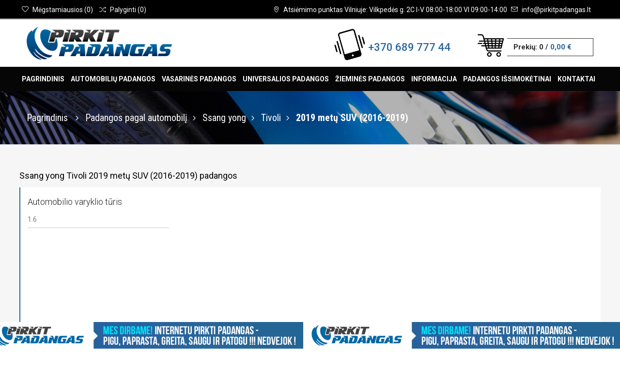

--- FILE ---
content_type: text/html; charset=UTF-8
request_url: https://www.pirkitpadangas.lt/padangos-pagal-automobili/ssang-yong/tivoli/2016-2019-suv-2019/
body_size: 8036
content:
<!DOCTYPE html>
<!--[if lt IE 7]>      <html class="no-js lt-ie9 lt-ie8 lt-ie7"> <![endif]-->
<!--[if IE 7]>         <html class="no-js lt-ie9 lt-ie8"> <![endif]-->
<!--[if IE 8]>         <html class="no-js lt-ie9"> <![endif]-->
<!--[if gt IE 8]><!--> <html class="no-js"> <!--<![endif]-->
<head>

<!-- Global site tag (gtag.js) - Google Ads: 856703845 -->
<script>
  </script>

   <meta charset="utf-8">
   <title>Ssang yong Tivoli 2019 metų SUV (2016-2019) padangos - TIK DABAR AKCIJA iki 35% PIGIAU</title><meta name="description" content="Ssang yong Tivoli 2019 metų SUV (2016-2019) padangos - GEROS padangos pagal automobilį, markę. IŠPARDAVIMAS_AKCIJA - Kokybiškos padangos + NEMOKAMA KONSULTACIJA ->>>" />   <meta name="verify-paysera" content="a19b704dc755252f8832e52add7466b2">   
   <meta property="og:image" content="https://www.pirkitpadangas.lt/logo_pirkit_padangas_fb_2.jpg" />
      	   
   <link rel="icon" type="image/png" href="/android-icon-192x192.png" />
   <link href="https://fonts.googleapis.com/css?family=Roboto+Condensed:300,300i,400,400i,700,700i|Roboto:100,100i,300,300i,400,400i,500,500i,700,700i,900,900i&display=swap&subset=cyrillic,cyrillic-ext,greek,greek-ext,latin-ext,vietnamese" rel="stylesheet">
   <meta name="viewport" content="width=device-width, initial-scale=1, user-scalable=no">
   <!-- Place favicon.ico and apple-touch-icon.png in the root directory -->
   <link href="https://fonts.googleapis.com/css?family=Open+Sans:300,400,700&amp;subset=cyrillic,cyrillic-ext,greek,greek-ext,latin-ext,vietnamese" rel="stylesheet">
      <link rel="stylesheet" href="/templates/pirkitpadangas/css/bootstrap.css">
   <!-- <link rel="stylesheet" href="/templates/pirkitpadangas/plugins/accessiblemegamenu/megamenu.css"> -->
   <link rel="stylesheet" href="/templates/pirkitpadangas/css/vendor/validation-engine.css">
   <link rel="stylesheet" href="https://maxcdn.bootstrapcdn.com/font-awesome/4.5.0/css/font-awesome.min.css">
   <link rel="stylesheet" type="text/css" href="/templates/pirkitpadangas/plugins/responsiveslides/responsiveslides.css">
   <link rel="stylesheet" href="/templates/pirkitpadangas/plugins/jquery-ui/jquery-ui.min.css">
   <link rel="stylesheet" href="/templates/pirkitpadangas/plugins/jquery-ui/jquery-ui.structure.min.css">
   <link rel="stylesheet" href="/templates/pirkitpadangas/css/vendor/jquery-ui.theme.css">   
   <link rel="stylesheet" href="/js.lib/jGrowl-master/jquery.jgrowl.css" type="text/css" />
   <link rel="stylesheet" href="/templates/pirkitpadangas/css/style.css?v55">
   <link rel="stylesheet" href="/templates/pirkitpadangas/fonts/simple-line-icons.css">
   <link rel="stylesheet" href="/templates/pirkitpadangas/fonts/elegant-icons.css">
   <link rel="stylesheet" href="/js.lib/sumo/sumoselect.css" />
   <link rel="stylesheet" href="/js.lib/auto/jquery.auto-complete.css">
   <link rel="stylesheet" href="/templates/pirkitpadangas/css/custom.css?v=56">
   <script src="/templates/pirkitpadangas/js/modernizr-2.6.2.min.js"></script>
   
   
   
</head>
<body>
   <header>

      <!-- top bar begin -->
      <div id="top-bar">
         <div class="container">
            <div class="pull-right left-top-bar">
               <div id="top-contacts">
                  <ul class="list-inline">
                     <li class="hidden-xss">
                        <i class="icon-pointer"></i>
                        <span><a href="/padangos-vilniuje">Atsiėmimo punktas Vilniuje: Vilkpedės g. 2C  I-V 08:00-18:00 VI 09:00-14:00</a></span>
                     </li>
                     <li class="hidden-xs">
                        <a href="info@pirkitpadangas.lt">
                           <i class="icon-envelope"></i>
                           <span class="hidden-xss">info@pirkitpadangas.lt</span>
                        </a>
                     </li>
                  </ul>
               </div>
            </div>
            <div class="pull-left">
               <div id="user-top-bar">
                  <ul class="list-inline">
                                          <li class="btn-group hidden-xss dropdown">
                        <a href="#" class="pm_item" data-toggle="dropdown" title="Mėgstamiausių prekių sąrašas">
                           <i class="icon-heart"></i>
                           <span class="hidden-sm hidden-xs">Mėgstamiausios</span> (<span class="dd-products-count-favorites">0</span>)
                        </a>
                        <div class="dropdown-menu dropdown-menu-right" role="menu" title="Compare Products">
                           <span class="dropdown-triangle-up"></span>
                           <a href="#" class="dd-close-btn"><i class="icon_close"></i></a>
                           <div class="dropdown-head">
                              <h4 class="pull-left">Mėgstamiausių prekių sąrašas</h4>
                           </div>
                           <div class="dd-wrapper">
							  <div class="dd-custom-favorites">
								<div class="dd-list-empty">Jūsų mėgstamiausiu sąraše prekių nėra</div>
                              </div>
                              <a href="/megstamiausios-prekes" class="btn btn-md btn-third-col btn-w100">Į mėgstamiausių sąrašą</a>
                           </div>
                        </div>
                     </li>
                     <li class="btn-group hidden-xss dropdown">
                        <a href="#" class="pm_item" data-toggle="dropdown">
                           <i class="icon-shuffle"></i>
                           <span class="hidden-sm hidden-xs">Palyginti</span> (<span class="dd-products-count-compare">0</span>)
                        </a>
                        <div class="dropdown-menu dropdown-menu-right" role="menu">
                           <span class="dropdown-triangle-up"></span>
                           <a href="#" class="dd-close-btn"><i class="icon_close"></i></a>
                           <div class="dropdown-head">
                              <h4 class="pull-left">Palyginimo sąrašas</h4>
                           </div>
                           <div class="dd-wrapper">
							  <div class="dd-custom-compare">
								<div class="dd-list-empty">Jūsų palyginimo sąraše prekių nėra</div>
							  </div>
                              <a href="/prekiu-palyginimas" class="btn btn-md btn-third-col btn-w100">Į palyginomo sąrašą</a>
                           </div>
                        </div>
                     </li>
                  </ul>
               </div>
            </div>

         </div>
      </div>
      <!-- top bar end -->
      <!-- header bar begin -->
      <div id="header-bar">
         <div class="container">
            <div class="row">
               <div id="header-logo" class="col-md-6 col-sm-12">
                  <a href="/">
                     <img src="/logo_pirkit_padangas.png" class="logo">
                  </a>
               </div>
               <div class="col-md-3 hidden-smm hidden-xss text-right main-phone" style="display:nones;">
				  <div class="div1"><img src="/phone.png" /></div>			   
				  <div class="div2"><a href="tel:+370 689 777 44" class="blue-title h2-title">+370 689 777 44</a></div>		
				  <div style="clear: both;"></div>
			   </div>
			   
               <div class="col-md-3 hidden-smm hidden-xss">
			   
                  <div id="shopping-cart-wrapper" class="dropdown">
                     <a href="#" class="shp-ca" data-toggle="dropdown">
                        <div class="s-bag-1">
                           <img src="/shopping.png" />
                        </div>
                        <div class="s-cart-pan">
                           <div class="s-bag-2">
                              Prekių: <span class="dd-products-count">0</span> / <span class="active dd-products-price">0,00 €</span>
                           </div>
                        </div>
                     </a>
                     <div class="dropdown-menu dropdown-menu-right text-left" role="menu">
                        <span class="dropdown-triangle-up"></span>
                        <a href="#" class="dd-close-btn"><i class="icon_close"></i></a>
                        <div class="dropdown-head">
                           <h4 class="pull-left">Jūsų krepšelyje prekių: <span class="dd-products-count-short">0</span></h4>
                        </div>
                        <div class="dd-wrapper">
						   <div class="dd-custom">
							<div class="dd-list-empty">Jūsų krepšelyje prekių nėra</div>
						   </div>
                           <div class="row no-gutter">
                              <div class="col-xs-5">
                                 <a href="/prekiu-krepselis" class="btn btn-md btn-third-col btn-w100">Į krepšelį</a>
                              </div>
                              <div class="col-xs-7">
                                 <a href="/uzsakymo-iforminimas" class="btn btn-md btn-third-col btn-w100">Formuoti užsakymą</a>
                              </div>
                           </div>
                        </div>
                     </div>
                  </div>
               </div>
            </div>
         </div>
      </div>
      <!-- header bar end -->
      <!-- main menu begin -->
      <div class="top-menu">
         <div class="container">
            <nav class="main-menu">
			<ul class="  nav-menu "><li class=" nav-item">
							 <a href="/">Pagrindinis</a>
						</li>
<li class=" nav-item">
							 <a href="/lengvuju-automobiliu-padangos">Automobilių padangos</a>
						</li>
<li class=" nav-item">
							 <a href="/lengvuju-automobiliu-padangos/vasarines-padangos">Vasarin&#279;s padangos</a>
						</li>
<li class=" nav-item">
							 <a href="/lengvuju-automobiliu-padangos/universalios-padangos">Universalios padangos</a>
						</li>
<li class=" nav-item">
							 <a href="/lengvuju-automobiliu-padangos/ziemines-padangos">&#381;iemin&#279;s padangos</a>
						</li>
<li class=" nav-item">
							 <a href="/informacija-pirkejams">Informacija</a>
						<div class="sub-nav"><ul class="sub-nav-group "><li class=" ">
							 <a class="menu-title" href="/mokejimo-budai"><span>Mokėjimo būdai</span></a>
						</li>
<li class=" ">
							 <a class="menu-title" href="/pristatymas"><span>Pristatymo sąlygos</span></a>
						</li>
<li class=" ">
							 <a class="menu-title" href="/garantijos"><span>Garantijos</span></a>
						</li>
<li class=" ">
							 <a class="menu-title" href="/padangos-pagal-automobili"><span>Padangos pagal automobilį</span></a>
						</li>
<li class=" ">
							 <a class="menu-title" href="/gamintojai-1"><span>Padangų gamintojai</span></a>
						</li>
<li class=" ">
							 <a class="menu-title" href="https://www.pirkitpadangas.lt/padangu-dydziai"><span>Padangų dydžiai</span></a>
						</li>
<li class=" ">
							 <a class="menu-title" href="/straipsniai"><span>Straipsniai</span></a>
						</li>
<li class=" ">
							 <a class="menu-title" href="/taisykles-ir-salygos"><span>Taisyklės ir sąlygos</span></a>
						</li>
</ul></div>
</li>
<li class=" nav-item">
							 <a href="/padangos-issimoketinai">Padangos išsimokėtinai</a>
						</li>
<li class=" nav-item">
							 <a href="/padangos-vilniuje">Kontaktai</a>
						</li>
</ul>

            </nav>
         </div>
      </div>
      <!-- main menu end -->
      <!-- mobile menu begin -->
      <div class="mobile-menu">
         <nav>
            <div class="mobile-menu-button">
               Meniu
               <a href="#" class="mobile-menu-toggler"><span></span><span></span><span></span></a>
            </div>
            <div class="mobile-menu-body">
               			   <ul class="   "><li class=" ">
							 <a href="/">Pagrindinis</a>
						</li>
<li class=" ">
							 <a href="/lengvuju-automobiliu-padangos">Automobilių padangos</a>
						</li>
<li class=" ">
							 <a href="/lengvuju-automobiliu-padangos/vasarines-padangos">Vasarin&#279;s padangos</a>
						</li>
<li class=" ">
							 <a href="/lengvuju-automobiliu-padangos/universalios-padangos">Universalios padangos</a>
						</li>
<li class=" ">
							 <a href="/lengvuju-automobiliu-padangos/ziemines-padangos">&#381;iemin&#279;s padangos</a>
						</li>
<li class=" "><a class="submenu-toggler" href="#">Informacija<i class="arrow_carrot-down"></i></a>
							 <a href="/informacija-pirkejams">Informacija</a>
						<ul class=" "><li class=" ">
							 <a class="menu-title" href="/mokejimo-budai">Mokėjimo būdai</a>
						</li>
<li class=" ">
							 <a class="menu-title" href="/pristatymas">Pristatymo sąlygos</a>
						</li>
<li class=" ">
							 <a class="menu-title" href="/garantijos">Garantijos</a>
						</li>
<li class=" ">
							 <a class="menu-title" href="/padangos-pagal-automobili">Padangos pagal automobilį</a>
						</li>
<li class=" ">
							 <a class="menu-title" href="/gamintojai-1">Padangų gamintojai</a>
						</li>
<li class=" ">
							 <a class="menu-title" href="https://www.pirkitpadangas.lt/padangu-dydziai">Padangų dydžiai</a>
						</li>
<li class=" ">
							 <a class="menu-title" href="/straipsniai">Straipsniai</a>
						</li>
<li class=" ">
							 <a class="menu-title" href="/taisykles-ir-salygos">Taisyklės ir sąlygos</a>
						</li>
</ul>
</li>
<li class=" ">
							 <a href="/padangos-issimoketinai">Padangos išsimokėtinai</a>
						</li>
<li class=" ">
							 <a href="/padangos-vilniuje">Kontaktai</a>
						</li>
</ul>


               <p style="display: nones;"><i class="icon-call-in"></i> <a href="tel:+370 689 777 44">+370 689 777 44</a> </p>
               <p><i class="icon-envelope"></i> <a href="mailto:info@pirkitpadangas.lt">info@pirkitpadangas.lt</a> </p>
            </div>
         </nav>
      </div>
      <!-- mobile menu end -->
	  
	        <div class="pg-header">
         <div class="container">
            <div class="row">
               <div class="col-sm-12 title">
                                 </div>
               <div class="col-sm-12 b-crumbs-block">
                  <div class="b-crumbs text-ledt text-sm-center"><a href="/">Pagrindinis</a> 
				  					<style>h1{font-weight: 400; color: #000;}</style>
					<i class="arrow_carrot-right"></i> <a href="/padangos-pagal-automobili/">Padangos pagal automobilį</a><i class="arrow_carrot-right"></i> <a href="/padangos-pagal-automobili/ssang-yong/">Ssang yong</a><i class="arrow_carrot-right"></i> <a href="/padangos-pagal-automobili/ssang-yong/tivoli/">Tivoli</a><i class="arrow_carrot-right"></i> 2019 metų SUV (2016-2019)				  				  </div>
               </div>
            </div>
         </div>
      </div>
      <!-- page header end -->	
	  	  
   </header>
   <!-- page body content begin -->
   <div class="pg-body cat-bg ">

	  				<div class="container">
					<div class="row clearfix">
						<div class="col-md-12 custom-content">
						
							<h1 class="row">Ssang yong Tivoli 2019 metų SUV (2016-2019) padangos</h1>
						
														
							<div class="row">
															<div class="col-md-12 col-sm-12" style="border-left: 2px solid #29659c; background: #fff; margin-bottom: 15px; min-height: 430px;">
									<h6>Automobilio varyklio tūris</h6>
									<ul style="margin-left: 0; padding-left: 0;">
																					<li class="list-arrow-right col-md-3" style="padding: 5px 0; border-bottom: 1px solid #ccc;"><a href="/padangos-pagal-automobili/ssang-yong/tivoli/2016-2019-suv-2019/1-6/">1.6</a></li>
																			</ul>
								</div>
														</div>
						</div>
					</div>
				</div>   
	   <section class="black-section">
         <div class="container">
            <div class="gap-30"></div>
            <div class="row subscribe">
               <div class="col-md-6 col-sm-12">
                  <h3 class="white-title caps-title h2-title big-title"><img style="width: 50px; margin-right: 30px;" src="/icon_send.png" />Noriu gauti naujienas apie padangas</h3>
               </div>
               <div class="col-md-6 col-sm-12">
                  <form action="" method="post" id="newsletter">
                     <div class="required form-group search col-sm-8 col-xs-12">
                        <input type="text" class="placeholder-fix" name="mail_query" required placeholder="Įveskite el. pašto adresą">
						<div class="startup_send3" style="display:none; color: green;">Jūsų el. paštas išsaugotas!</div>
                     </div>
                     <div class="col-sm-4 col-xs-12">
                           <input type="submit" class="btn btn-sec-col" value="Siųsti">   
                     </div>
					 <input type="hidden" name="cf-hidden-field3" id="cf-hidden-field3" value="/padangos-internetu-pigiau-vilniuje?action=news-form" />
                  </form>
               </div>
            </div>
         </div>
      </section>
      
   </div> <!-- pg-body -->

   <footer>

      <!-- page body content end -->

      <!-- footer-2 begin -->
      <div id="footer-2">
         
            <div class="container">
               <div class="row">
                  <div class="col-md-4">
                     <div class="get-in-touch-box mobile-collapse">
                        <div class="bb-plus title-type-1 mobile-collapse-header">
                           Susisiekite su mumis
                        </div>
                        <div class="tweets-group mobile-collapse-body">
                           <form action="/" class="validation-engine" id="contact-form">
							  <input type="hidden" name="cf-hidden-field" id="cf-hidden-field" value="/padangos-internetu-pigiau-vilniuje?action=contact-form" />
                              <div class="required form-group">
                                 <input type="text" class="form-control" data-prompt-position="topLeft" name="name_query" placeholder="Vardas">
                              </div>
                              <div class="required form-group">
                                 <input type="text" class="form-control" data-prompt-position="topLeft" name="mail_query" placeholder="El. paštas">
                              </div>
                              <div class="required form-group">
                                 <input type="text" class="form-control" data-prompt-position="topLeft" name="phone_query" placeholder="Telefonas" required>
                              </div>							  
                              <div class="required form-group">
                                 <textarea class="form-control" data-prompt-position="topLeft" rows="3" name="message_query" placeholder="Klausimas"></textarea>
                              </div>
                              <div class="required form-group">
                                 <button class="btn btn-sec-col" style="width: 100%;" type="submit">Siųsti užklausą</button>
                              </div>
							  <div class="startup_send" style="display:none; color: green;">Jūsų prenšimas išsiųstas, netrukus su jumis susisieksime</div>
                           </form>
                        </div>
                     </div>
                  </div>
                  <div class="col-md-4">
                     <div class="contact-info-box mobile-collapse">
                        <div class="bb-plus title-type-1 mobile-collapse-header">
                           Kontaktai
                        </div>
                        <ul class="list-unstyled mobile-collapse-body">
                           <li><span><i class="icon-pointer"></i></span><span> <a href="/padangos-vilniuje">Atsiėmimo punktas Vilniuje: Vilkpedės g. 2C  I-V 08:00-18:00 VI 09:00-14:00</a> </span></li>
                           <li style="display: nones;"><span><i class="icon-screen-smartphone"></i></span><span><a href="tel:+37068977744"> +370 689 777 44</a></span></li>
                           <li><a href="mailto:info@pirkitpadangas.lt"><span><i class="icon-envelope "></i></span><span>info@pirkitpadangas.lt</span></a></li>
                           <li><a href="https://pirkitpadangas.lt"><span><i class="icon-globe"></i></span><span>www.pirkitpadangas.lt</span></a></li>
                        </ul>
                     </div>   
                  </div>
                  <div class="col-md-4">
                     <div class="facebox-fan-box box-with-top-button mobile-collapse">
                        <div class="bb-plus title-type-1 mobile-collapse-header">
                           Sekite mus
                        </div>
                        <div id="fb-fans" class="mobile-collapse-body">
                           <iframe src="https://www.facebook.com/plugins/likebox.php?href=https%3A%2F%2Fwww.facebook.com%2Fpadangas.pirkit&amp;width=360&amp;height=258&amp;colorscheme=light&amp;show_faces=true&amp;header=false&amp;stream=false&amp;show_border=false&amp;appId=388032001306737"></iframe>
                        </div>				
						
                     </div>
                  </div>
               </div>
            </div>
         
      </div>
      <!-- footer-2 end -->

      <!-- footer-4 end -->
      <!-- footer-5 begin -->
      <div id="footer-5">
         
            <div class="container">
               <p class="copyright col-md-6">
                  © 2016-2025 MB "Ratneta". <a href="https://www.pirkitpadangas.lt">www.pirkitpadangas.lt</a>
               </p>
			   
                  <div class="col-md-6 text-right text-center-md">
                     <ul id="social-buttons" class="list-inline">
                        <li class="facebook"><a href="https://www.facebook.com/padangas.pirkit/"><i class="icon-social-facebook"></i></a></li>
                        <li class="tweeter"><a href="https://twitter.com/PirkitP"><i class="icon-social-twitter "></i></a></li>
                        <li class="youtube"><a href="https://www.youtube.com/channel/UCtcepg8qY8N2m63OR651MMA"><i class="social_youtube"></i></a></li>
                        <li class="instantgram"><a href="https://www.instagram.com/pirkitpadangas.lt/"><i class="social_instagram "></i></a></li>
                     </ul>
                  </div>			   
            </div>
         
      </div>
      <!-- footer-5 end -->   

   </footer>
   
		 

	<div class="info-line">
		<div class="carousel-ticker">
			<ul class="carousel-ticker-list">	
																		<li><img class="" src="/banner_long1.jpg" alt="" /></li>
														<li><img class="" src="/banner_long1.jpg" alt="" /></li>
														<li><img class="" src="/banner_long1.jpg" alt="" /></li>
														<li><img class="" src="/banner_long1.jpg" alt="" /></li>
														<li><img class="" src="/banner_long1.jpg" alt="" /></li>
														<li><img class="" src="/banner_long1.jpg" alt="" /></li>
														<li><img class="" src="/banner_long1.jpg" alt="" /></li>
														<li><img class="" src="/banner_long1.jpg" alt="" /></li>
						
			</ul>
		</div>
	 

   <!-- JS Libs -->
   <script src="/templates/pirkitpadangas/js/jquery-1.11.0.min.js"></script>
   <script src="/templates/pirkitpadangas/js/jquery-ui-1.10.4.custom.min.js"></script>
   <script src="/templates/pirkitpadangas/js/bootstrap.min.js"></script>
   <script src="/templates/pirkitpadangas/js/jquery.bxslider.min.js"></script>
   <script src="/templates/pirkitpadangas/js/jquery-accessibleMegaMenu.js"></script>
   <script src="/templates/pirkitpadangas/js/jquery.validationEngine.js"></script>
   <script src="/templates/pirkitpadangas/js/jquery.validationEngine-en.js"></script>
   <script src="/templates/pirkitpadangas/plugins/jquery-ui/jquery-ui.min.js"></script>
   <script src="/templates/pirkitpadangas/js/jquery.ui.touch-punch.min.js"></script> <!-- Enabling touch swipe gestures for jQuery UI -->
   <script src="/templates/pirkitpadangas/plugins/responsiveslides/responsiveslides.min.js"></script>
   <script src="/templates/pirkitpadangas/js/fastclick.js"></script> <!-- Eliminating the 300ms click delay on mobile browsers -->
   <script src="/templates/pirkitpadangas/js/plugins.js"></script>
   <script src="/templates/pirkitpadangas/js/jquery.elevatezoom.js"></script>
      <script src="/templates/pirkitpadangas/js/jquery.carouselTicker.min.js"></script>
   <script src="/js.lib/jGrowl-master/jquery.jgrowl.js"></script>
   <script src='/js.lib/jquery.number.js'></script>
   <script src="/js.lib/sumo/jquery.sumoselect.js?11-02-06-42-25"></script>
   <script src='/js.lib/lt.validate.js'></script>
   <script src='/js.lib/lt.main.js?2025-11-02-06-42-25'></script>	   
   <script src="/js.lib/auto/jquery.auto-complete.js?11-02-06-42-25"></script>
   <script src="/templates/pirkitpadangas/js/scripts.js?v=3"></script>
   
         
   <script>
 
		function isNumberKey(evt) {
		 var charCode = (evt.which) ? evt.which : event.keyCode
		 if (charCode > 31 && (charCode < 48 || charCode > 57))
			return false;
		 return true;
		}			
			
		function updateThisCart (obj) {
			var dataCart;
			$.ajax({
				async:false, type: "POST", cache: false, url: "/prekiu-krepselis?action=updateThisCart",
				data: {"id": $(obj).attr('rel'), "amount": $(obj).val()},		
				success: function(response){dataCart = response;}
			});	
			data = $.parseJSON(dataCart);
			if (data.error == 'reload') location.href="/padangos-pagal-automobili/ssang-yong/tivoli/2016-2019-suv-2019/";
			if (data.error == 'success') {
				$("#total-" + $(obj).attr('rel')).html(data.totalUnitPrice);
				$("#totalPrice").html(data.totalPrice);
				$("#total-VAT").html(data.totalNoVat);
				$("#totalVAT").html(data.totalVat);
				$("#totalAmount").html(data.amount);
				$("#id-"+$(obj).attr('rel')).val(data.reqa);
				//alert(data.req-a);
				cartInitShow();	
			}
		}
 
		function favoritesInitShow() {
			$.ajax({
				async:false, type: "POST", cache: false, url: "/products?action=favoritesInitShow",
				data: {"id": 0},		
				success: function(response){dataCart = response;}
			});				
			data = $.parseJSON(dataCart);
			
			
			if (data.error == 'success' || 1 == 1) {
				$(".dd-custom-favorites").html('');
				$(".dd-custom-favorites").append(data.content);
				$(".dd-products-count-favorites").html(data.amount);
			} else {

			}			
		}
		
		function compareInitShow() {
			$.ajax({
				async:false, type: "POST", cache: false, url: "/products?action=compareInitShow",
				data: {"id": 0},		
				success: function(response){dataCart = response;}
			});				
			data = $.parseJSON(dataCart);
			
			
			if (data.error == 'success' || 1 == 1) {
				$(".dd-custom-compare").html('');
				$(".dd-custom-compare").append(data.content);
				$(".dd-products-count-compare").html(data.amount);
			} else {

			}				
		}		
		
		function cartInitShow() {

			$.ajax({
				async:false, type: "POST", cache: false, url: "/products?action=cartInitShow",
				data: {"id": 0},		
				success: function(response){dataCart = response;}
			});				
			data = $.parseJSON(dataCart);
			
			
			if (data.error == 'success' || 1 == 1) {
				$(".dd-custom").html('');
				$(".dd-custom").append(data.content);
				$(".dd-products-price").html(data.price);
				$(".dd-products-count").html(data.amount);
				$(".dd-products-count-short").html(data.amount);
			} else {

			}
		}   
   
		$("document").ready(function () {
			
						
			if($(".carousel-ticker")[0]) {
				$(".carousel-ticker").carouselTicker();
			}
			
			//$(".SumoSelect").find('SelectBox').trigger('click');
			
			cartInitShow();
			favoritesInitShow();
			compareInitShow();
			
			$('#hero-demo').autoComplete({
                minChars: 1,
                source: function(term, suggest){
					$.getJSON(
						'/padangos-internetu-pigiau-vilniuje?action=getj', 
						{ q: term }, 
						function(data){ 
							term = term.toLowerCase();
							var choices = data;
							var suggestions = [];
							//for (i=0;i<choices.length;i++) {
								//if (~choices[i].toLowerCase().indexOf(term)) 
								//suggestions.push(choices[i]);
							//}
							
							$.each( choices, function( index, value ){
								suggestions.push(value);
							});
							
							suggest(suggestions);							
						}
					);
                }
            });				
			
			$(document).on("change", "#filter-products select.fast",function() {
				$("#filter-products").submit();
			});

			$("#filter-products-main").submit(function() {		
			
				$(".loader-over").show();
				
				$("#filter-products-main select").each(function() {
					if ($(this).val() == '') $(this).attr("disabled", 1);
				});
				$("#filter-products-main input").each(function() {
					if ($(this).attr("name") == 'page') {
						if ($(this).val() == '' || $(this).val() == '0' || $(this).val() == '1' || 1 == 1) $(this).attr("disabled", 1);
						//else $(this).val(1);
					} 
					if ($(this).attr("rel") != 'price' && $(this).attr("name") != 'page') {	
						if ($(this).val() == '' || $(this).val() == '0') $(this).attr("disabled", 1);
					}				
				});		
				
			});	
				
			$("#filter-products").submit(function() {		
			
				$(".loader-over").show();
				
				$("#filter-products select").each(function() {
					if ($(this).val() == '') $(this).attr("disabled", 1);
				});
				$("#filter-products input").each(function() {
					if ($(this).attr("name") == 'page') {
						if ($(this).val() == '' || $(this).val() == '0' || $(this).val() == '1' || 1 == 1) $(this).attr("disabled", 1);
						//else $(this).val(1);
					} 
					if ($(this).attr("rel") != 'price' && $(this).attr("name") != 'page') {	
						if ($(this).val() == '' || $(this).val() == '0') $(this).attr("disabled", 1);
					}				
				});		

				getDyn('?'+$("#filter-products").serialize(), $('#clink').val());

				$("#filter-products select").each(function() {
					$(this).attr("disabled", 0);
					$(this).removeAttr("disabled");
				});
				
				return false;
				
			});			
			
			$(".add-cart").click(function() {
				error = 0;
			
				if (error == 0) {
					var resp;
					$.ajax({
						async:false, type: "POST", cache: false, url: "/products?action=addCart",
						data: {"id": $(this).attr('rel'), "datastring": $(".cart-form").serialize()},		
						success: function(response){resp = response;}
					});		
				
					//cartInitShow(resp);
					$.jGrowl.defaults.pool = 5;
					//$.jGrowl.defaults.closerTemplate = '[ uždaryti visus ]';					
					$.jGrowl('Prekė "'+resp+'" idėta į <a href="'+$('.cart-url').val()+'">krepšelį</a>', { sticky: true });
					
					cartInitShow();
		
				}
				
				$(".init_modal").trigger("click");
				$(".added_qty").html($(".cart_quantity_input").val());
				
				return false;
			});		

			$(".add-cart-other").click(function() {
				error = 0;
			
				if (error == 0) {
					var resp;
					$.ajax({
						async:false, type: "POST", cache: false, url: "/products?action=addCartOther",
						data: {"id": $(this).attr('rel'), "amount": $("#cid-"+$(this).attr('rel')).val()},		
						success: function(response){resp = response;}
					});		
				
					//cartInitShow(resp);
					$.jGrowl.defaults.pool = 5;
					$.jGrowl.defaults.closerTemplate = '[ uždaryti visus ]';					
					$.jGrowl('Prekė "'+resp+'" idėta į <a href="'+$('.cart-url').val()+'">krepšelį</a>', { sticky: true });
					
					cartInitShow();
		
				}
				
				return false;
			});				
			
			$(".add-favorites").click(function() {
				error = 0;
			
				if (error == 0) {
					var resp;
					$.ajax({
						async:false, type: "POST", cache: false, url: "/products?action=addFavorites",
						data: {"id": $(this).attr('rel')},		
						success: function(response){resp = response;}
					});		
				
					//cartInitShow(resp);
					$.jGrowl.defaults.pool = 5;
					$.jGrowl.defaults.closerTemplate = '[ uždaryti visus ]';					
					$.jGrowl('Prekė "'+resp+'" idėta į <a href="'+$('.favorites-url').val()+'">mėgstamiausių sąrašą</a>', { sticky: true });
					
					favoritesInitShow();
		
				}
				
				return false;
			});	

			$(".add-compare").click(function() {
				error = 0;
			
				if (error == 0) {
					var resp;
					$.ajax({
						async:false, type: "POST", cache: false, url: "/products?action=addCompare",
						data: {"id": $(this).attr('rel')},		
						success: function(response){resp = response;}
					});		
				
					//cartInitShow(resp);
					$.jGrowl.defaults.pool = 5;
					$.jGrowl.defaults.closerTemplate = '[ uždaryti visus ]';					
					$.jGrowl('Prekė "'+resp+'" idėta į <a href="'+$('.compare-url').val()+'">palyginimo sąrašą</a>', { sticky: true });
					
					compareInitShow();
		
				}
				
				return false;
			});	

			$(".changeCartAmount").keypress(function(e) {
				return isNumberKey(e);
			});				
			$("input[type='text']").unbind( 'click' );
			$(".changeCartAmount").bind('input', function(e) {
				$(this).trigger( 'change' );
			});
			$(".changeCartAmount").on('change', function(e) {
				updateThisCart(this);
			});		
			$(".changeCartAmount").blur(function(e) {
				if ($(this).val() == '' || $(this).val() == 0) $(this).val(1);
			});					
			
			$('#filter-products select, #filter-products-main select, .auto-search-select').each(function () {
				$(this).SumoSelect({
					search: true, 
					searchText: 'Pasirinkite',
					okCancelInMulti: true,
					isClickAwayOk: true,
					triggerChangeCombined: true,
					selectAll:true,
					forceCustomRendering: true				
				});
			});
		
			$(document).on('click', '.ajax-url', function(e) {
				$(".loader-over").show();
				history.pushState(null, null, $(this).attr('href'));
				$("#clink").val($(this).attr('href'));
				getContent($(this).attr('href'));
				return false;
			});
			
			$(window).on('popstate', function(e) {
			  $(".loader-over").show();
			  getContent(location.href);
			});
			
			$("#auto-developer").on("change", function () {
				$.ajax({
					async:false, type: "POST", cache: false, url: "/padangos-pagal-automobili?action=getModels",
					data: {"id": $(this).val()},		
					success: function(response){dataCart = response;}
				});				
				data = $.parseJSON(dataCart);

				$(".model-inner-wrapper").remove();
				$(".years-inner-wrapper").remove();
				$(".engine-inner-wrapper").remove();
				
				$(".model-wrapper").append(data.modelsHTML);
				$(".years-wrapper").append(data.yearsHTML);
				$(".engine-wrapper").append(data.engineHTML);
				$(".size-inner-wrapper").html('');
				
				$('.autosearch-fields select').each(function () {
					$(this).SumoSelect({
						search: true, 
						searchText: 'Pasirinkite',
						okCancelInMulti: true,
						isClickAwayOk: true,
						triggerChangeCombined: true,
						selectAll:true,
						forceCustomRendering: true				
					});
				});				
			});

			$(document).on("change", "#auto-model", function () {
				$.ajax({
					async:false, type: "POST", cache: false, url: "/padangos-pagal-automobili?action=getYears",
					data: {"id": $(this).val()},		
					success: function(response){dataCart = response;}
				});				
				data = $.parseJSON(dataCart);

				$(".years-inner-wrapper").remove();
				$(".engine-inner-wrapper").remove();
				$(".size-inner-wrapper").html('');
				
				$(".years-wrapper").append(data.yearsHTML);
				$(".engine-wrapper").append(data.engineHTML);
				
				$('.autosearch-fields select').each(function () {
					$(this).SumoSelect({
						search: true, 
						searchText: 'Pasirinkite',
						okCancelInMulti: true,
						isClickAwayOk: true,
						triggerChangeCombined: true,
						selectAll:true,
						forceCustomRendering: true				
					});
				});				
			});
	
			$(document).on("change", "#auto-years", function () {
				$.ajax({
					async:false, type: "POST", cache: false, url: "/padangos-pagal-automobili?action=getEngine",
					data: {"id": $(this).val()},		
					success: function(response){dataCart = response;}
				});				
				data = $.parseJSON(dataCart);

				$(".engine-inner-wrapper").remove();
				$(".size-inner-wrapper").html('');
				
				$(".engine-wrapper").append(data.engineHTML);
				
				$('.autosearch-fields select').each(function () {
					$(this).SumoSelect({
						search: true, 
						searchText: 'Pasirinkite',
						okCancelInMulti: true,
						isClickAwayOk: true,
						triggerChangeCombined: true,
						selectAll:true,
						forceCustomRendering: true				
					});
				});				
			});
			
			$(document).on("change", "#auto-engine", function () {
				$.ajax({
					async:false, type: "POST", cache: false, url: "/padangos-pagal-automobili?action=getSizes",
					data: {"id": $(this).val(), 'a1': $("#auto-developer").val(), 'a2': $("#auto-model").val(), 'a3': $("#auto-years").val()},		
					success: function(response){dataCart = response;}
				});				
				data = $.parseJSON(dataCart);

				$(".size-inner-wrapper").html('');
				
				$(".size-inner-wrapper").append(data.engineHTML);
				
				$(".a1").val($("#auto-developer").val());
				$(".a2").val($("#auto-model").val());
				$(".a3").val($("#auto-years").val());
				$(".a4").val($(this).val());
		
			});			
			
			$(".toggle-auto-search").on("click", function () {
				if ($(this).hasClass('toggle-plus')) {
					$(this).removeClass('toggle-plus');
					$(this).addClass('toggle-minus');
					$('.autosearch-fields').show();
				} else {
					$(this).removeClass('toggle-minus');
					$(this).addClass('toggle-plus');
					$('.autosearch-fields').hide();
				}				
				
			});

						
		
		});
		
	    function getDyn (url, loc) {
			history.pushState(null, null, url);
			str = loc+url;
			str.replace(/\?\?$/, '');
			str.replace(/\?$/, '');
			getContent(str);  
	    }		
	  
	    function getContent (urls) {
			$.ajax({
				async:true, type: "POST", cache: false, url: urls,
				data: {"action": "historyPush"},		
				success: function(response){
					response = response.replace(/\\'/g, "'");
					
					jsondata = jQuery.parseJSON(response);
					
					$(".products-listview").remove();
					$(".cat-pagination").remove();
					$(".history-search").remove();
					
					$(".history-products").append(jsondata.products);
					$(".history-pagination").append(jsondata.pagination);
					$(".history-attributes").append(jsondata.attributes);

					$('#filter-products select').each(function () {
						$(this).SumoSelect({
							search: true, 
							searchText: 'Pasirinkite',
							okCancelInMulti: true,
							isClickAwayOk: true,
							triggerChangeCombined: true,
							selectAll:true,
							forceCustomRendering: true				
						});
					});
					
					if (jsondata.search == 0) $('.all-search').hide();
					if (jsondata.search == 1) $('.all-search').show();
					
					if (jsondata.parent == 0) $('.remove-parent').hide();
					if (jsondata.parent == 1) $('.remove-parent').show();
					
					$(".loader-over").hide();
				}
			});
	    }		
		
   </script>
   <input type="hidden" class="cart-url" value="/prekiu-krepselis" />
   <input type="hidden" class="favorites-url" value="/megstamiausios-prekes" />
   <input type="hidden" class="compare-url" value="/prekiu-palyginimas" />
		<div class="loader-over">
		<div class="loader"><img src="/process.gif" /></div>
	</div>
	<!-- Global site tag (gtag.js) - Google Analytics -->
			

<!-- Google tag (gtag.js) -->
<script async src="https://www.googletagmanager.com/gtag/js?id=G-HM8D4HS0VY"></script>
<script>
  window.dataLayer = window.dataLayer || [];
  function gtag(){dataLayer.push(arguments);}
  gtag('js', new Date());

  gtag('config', 'G-HM8D4HS0VY');
</script>




	
<script>
$(document).ready(function(){
  $(".show-more-btn").click(function(){
    var moreText = $(this).siblings(".more-text");
    moreText.slideToggle(300);

    if ($(this).text() === "Rodyti daugiau") {
      $(this).text("Rodyti mažiau");
    } else {
      $(this).text("Rodyti daugiau");
    }
	
	return false;
  });
});
</script>	
   </body>
</html>

--- FILE ---
content_type: text/css
request_url: https://www.pirkitpadangas.lt/templates/pirkitpadangas/css/bootstrap.css
body_size: 19094
content:
@charset "UTF-8";
/*! normalize.css v3.0.1 | MIT License | git.io/normalize */
html { font-family: sans-serif; -ms-text-size-adjust: 100%; -webkit-text-size-adjust: 100%; }

body { margin: 0; }

article, aside, details, figcaption, figure, footer, header, hgroup, main, nav, section, summary { display: block; }

audio, canvas, progress, video { display: inline-block; vertical-align: baseline; }

audio:not([controls]) { display: none; height: 0; }

[hidden], template { display: none; }

a { background: transparent; }

a:active, a:hover { outline: 0; }

abbr[title] { border-bottom: 1px dotted; }

b, strong { font-weight: bold; }

dfn { font-style: italic; }

h1 { font-size: 2em; margin: 0.67em 0; }

mark { background: #ff0; color: #000; }

small { font-size: 80%; }

sub, sup { font-size: 75%; line-height: 0; position: relative; vertical-align: baseline; }

sup { top: -0.5em; }

sub { bottom: -0.25em; }

img { border: 0; }

svg:not(:root) { overflow: hidden; }

figure { margin: 1em 40px; }

hr { -moz-box-sizing: content-box; box-sizing: content-box; height: 0; }

pre { overflow: auto; }

code, kbd, pre, samp { font-family: monospace, monospace; font-size: 1em; }

button, input, optgroup, select, textarea { color: inherit; font: inherit; margin: 0; }

button { overflow: visible; }

button, select { text-transform: none; }

button, html input[type="button"], input[type="reset"], input[type="submit"] { -webkit-appearance: button; cursor: pointer; }

button[disabled], html input[disabled] { cursor: default; }

button::-moz-focus-inner, input::-moz-focus-inner { border: 0; padding: 0; }

input { line-height: normal; }

input[type="checkbox"], input[type="radio"] { box-sizing: border-box; padding: 0; }

input[type="number"]::-webkit-inner-spin-button, input[type="number"]::-webkit-outer-spin-button { height: auto; }

input[type="search"] { -webkit-appearance: textfield; -moz-box-sizing: content-box; -webkit-box-sizing: content-box; box-sizing: content-box; }

input[type="search"]::-webkit-search-cancel-button, input[type="search"]::-webkit-search-decoration { -webkit-appearance: none; }

fieldset { border: 1px solid #c0c0c0; margin: 0 2px; padding: 0.35em 0.625em 0.75em; }

legend { border: 0; padding: 0; }

textarea { overflow: auto; }

optgroup { font-weight: bold; }

table { border-collapse: collapse; border-spacing: 0; }

td, th { padding: 0; }

@media print { * { text-shadow: none !important; color: #000 !important; background: transparent !important; box-shadow: none !important; }
  a, a:visited { text-decoration: underline; }
  a[href]:after { content: " (" attr(href) ")"; }
  abbr[title]:after { content: " (" attr(title) ")"; }
  a[href^="javascript:"]:after, a[href^="#"]:after { content: ""; }
  pre, blockquote { border: 1px solid #999; page-break-inside: avoid; }
  thead { display: table-header-group; }
  tr, img { page-break-inside: avoid; }
  img { max-width: 100% !important; }
  p, h2, h3 { orphans: 3; widows: 3; }
  h2, h3 { page-break-after: avoid; }
  select { background: #fff !important; }
  .navbar { display: none; }
  .table td, .table th { background-color: #fff !important; }
  .btn > .caret, .dropup > .btn > .caret { border-top-color: #000 !important; }
  .label { border: 1px solid #000; }
  .table { border-collapse: collapse !important; }
  .table-bordered th, .table-bordered td { border: 1px solid #ddd !important; } }
@font-face { font-family: 'Glyphicons Halflings'; src: url("bootstrap/glyphicons-halflings-regular.eot"); src: url("bootstrap/glyphicons-halflings-regular.eot?#iefix") format("embedded-opentype"), url("bootstrap/glyphicons-halflings-regular.woff") format("woff"), url("bootstrap/glyphicons-halflings-regular.ttf") format("truetype"), url("bootstrap/glyphicons-halflings-regular.svg#glyphicons_halflingsregular") format("svg"); }
.glyphicon { position: relative; top: 1px; display: inline-block; font-family: 'Glyphicons Halflings'; font-style: normal; font-weight: normal; line-height: 1; -webkit-font-smoothing: antialiased; -moz-osx-font-smoothing: grayscale; }

.glyphicon-asterisk:before { content: "\2a"; }

.glyphicon-plus:before { content: "\2b"; }

.glyphicon-euro:before { content: "\20ac"; }

.glyphicon-minus:before { content: "\2212"; }

.glyphicon-cloud:before { content: "\2601"; }

.glyphicon-envelope:before { content: "\2709"; }

.glyphicon-pencil:before { content: "\270f"; }

.glyphicon-glass:before { content: "\e001"; }

.glyphicon-music:before { content: "\e002"; }

.glyphicon-search:before { content: "\e003"; }

.glyphicon-heart:before { content: "\e005"; }

.glyphicon-star:before { content: "\e006"; }

.glyphicon-star-empty:before { content: "\e007"; }

.glyphicon-user:before { content: "\e008"; }

.glyphicon-film:before { content: "\e009"; }

.glyphicon-th-large:before { content: "\e010"; }

.glyphicon-th:before { content: "\e011"; }

.glyphicon-th-list:before { content: "\e012"; }

.glyphicon-ok:before { content: "\e013"; }

.glyphicon-remove:before { content: "\e014"; }

.glyphicon-zoom-in:before { content: "\e015"; }

.glyphicon-zoom-out:before { content: "\e016"; }

.glyphicon-off:before { content: "\e017"; }

.glyphicon-signal:before { content: "\e018"; }

.glyphicon-cog:before { content: "\e019"; }

.glyphicon-trash:before { content: "\e020"; }

.glyphicon-home:before { content: "\e021"; }

.glyphicon-file:before { content: "\e022"; }

.glyphicon-time:before { content: "\e023"; }

.glyphicon-road:before { content: "\e024"; }

.glyphicon-download-alt:before { content: "\e025"; }

.glyphicon-download:before { content: "\e026"; }

.glyphicon-upload:before { content: "\e027"; }

.glyphicon-inbox:before { content: "\e028"; }

.glyphicon-play-circle:before { content: "\e029"; }

.glyphicon-repeat:before { content: "\e030"; }

.glyphicon-refresh:before { content: "\e031"; }

.glyphicon-list-alt:before { content: "\e032"; }

.glyphicon-lock:before { content: "\e033"; }

.glyphicon-flag:before { content: "\e034"; }

.glyphicon-headphones:before { content: "\e035"; }

.glyphicon-volume-off:before { content: "\e036"; }

.glyphicon-volume-down:before { content: "\e037"; }

.glyphicon-volume-up:before { content: "\e038"; }

.glyphicon-qrcode:before { content: "\e039"; }

.glyphicon-barcode:before { content: "\e040"; }

.glyphicon-tag:before { content: "\e041"; }

.glyphicon-tags:before { content: "\e042"; }

.glyphicon-book:before { content: "\e043"; }

.glyphicon-bookmark:before { content: "\e044"; }

.glyphicon-print:before { content: "\e045"; }

.glyphicon-camera:before { content: "\e046"; }

.glyphicon-font:before { content: "\e047"; }

.glyphicon-bold:before { content: "\e048"; }

.glyphicon-italic:before { content: "\e049"; }

.glyphicon-text-height:before { content: "\e050"; }

.glyphicon-text-width:before { content: "\e051"; }

.glyphicon-align-left:before { content: "\e052"; }

.glyphicon-align-center:before { content: "\e053"; }

.glyphicon-align-right:before { content: "\e054"; }

.glyphicon-align-justify:before { content: "\e055"; }

.glyphicon-list:before { content: "\e056"; }

.glyphicon-indent-left:before { content: "\e057"; }

.glyphicon-indent-right:before { content: "\e058"; }

.glyphicon-facetime-video:before { content: "\e059"; }

.glyphicon-picture:before { content: "\e060"; }

.glyphicon-map-marker:before { content: "\e062"; }

.glyphicon-adjust:before { content: "\e063"; }

.glyphicon-tint:before { content: "\e064"; }

.glyphicon-edit:before { content: "\e065"; }

.glyphicon-share:before { content: "\e066"; }

.glyphicon-check:before { content: "\e067"; }

.glyphicon-move:before { content: "\e068"; }

.glyphicon-step-backward:before { content: "\e069"; }

.glyphicon-fast-backward:before { content: "\e070"; }

.glyphicon-backward:before { content: "\e071"; }

.glyphicon-play:before { content: "\e072"; }

.glyphicon-pause:before { content: "\e073"; }

.glyphicon-stop:before { content: "\e074"; }

.glyphicon-forward:before { content: "\e075"; }

.glyphicon-fast-forward:before { content: "\e076"; }

.glyphicon-step-forward:before { content: "\e077"; }

.glyphicon-eject:before { content: "\e078"; }

.glyphicon-chevron-left:before { content: "\e079"; }

.glyphicon-chevron-right:before { content: "\e080"; }

.glyphicon-plus-sign:before { content: "\e081"; }

.glyphicon-minus-sign:before { content: "\e082"; }

.glyphicon-remove-sign:before { content: "\e083"; }

.glyphicon-ok-sign:before { content: "\e084"; }

.glyphicon-question-sign:before { content: "\e085"; }

.glyphicon-info-sign:before { content: "\e086"; }

.glyphicon-screenshot:before { content: "\e087"; }

.glyphicon-remove-circle:before { content: "\e088"; }

.glyphicon-ok-circle:before { content: "\e089"; }

.glyphicon-ban-circle:before { content: "\e090"; }

.glyphicon-arrow-left:before { content: "\e091"; }

.glyphicon-arrow-right:before { content: "\e092"; }

.glyphicon-arrow-up:before { content: "\e093"; }

.glyphicon-arrow-down:before { content: "\e094"; }

.glyphicon-share-alt:before { content: "\e095"; }

.glyphicon-resize-full:before { content: "\e096"; }

.glyphicon-resize-small:before { content: "\e097"; }

.glyphicon-exclamation-sign:before { content: "\e101"; }

.glyphicon-gift:before { content: "\e102"; }

.glyphicon-leaf:before { content: "\e103"; }

.glyphicon-fire:before { content: "\e104"; }

.glyphicon-eye-open:before { content: "\e105"; }

.glyphicon-eye-close:before { content: "\e106"; }

.glyphicon-warning-sign:before { content: "\e107"; }

.glyphicon-plane:before { content: "\e108"; }

.glyphicon-calendar:before { content: "\e109"; }

.glyphicon-random:before { content: "\e110"; }

.glyphicon-comment:before { content: "\e111"; }

.glyphicon-magnet:before { content: "\e112"; }

.glyphicon-chevron-up:before { content: "\e113"; }

.glyphicon-chevron-down:before { content: "\e114"; }

.glyphicon-retweet:before { content: "\e115"; }

.glyphicon-shopping-cart:before { content: "\e116"; }

.glyphicon-folder-close:before { content: "\e117"; }

.glyphicon-folder-open:before { content: "\e118"; }

.glyphicon-resize-vertical:before { content: "\e119"; }

.glyphicon-resize-horizontal:before { content: "\e120"; }

.glyphicon-hdd:before { content: "\e121"; }

.glyphicon-bullhorn:before { content: "\e122"; }

.glyphicon-bell:before { content: "\e123"; }

.glyphicon-certificate:before { content: "\e124"; }

.glyphicon-thumbs-up:before { content: "\e125"; }

.glyphicon-thumbs-down:before { content: "\e126"; }

.glyphicon-hand-right:before { content: "\e127"; }

.glyphicon-hand-left:before { content: "\e128"; }

.glyphicon-hand-up:before { content: "\e129"; }

.glyphicon-hand-down:before { content: "\e130"; }

.glyphicon-circle-arrow-right:before { content: "\e131"; }

.glyphicon-circle-arrow-left:before { content: "\e132"; }

.glyphicon-circle-arrow-up:before { content: "\e133"; }

.glyphicon-circle-arrow-down:before { content: "\e134"; }

.glyphicon-globe:before { content: "\e135"; }

.glyphicon-wrench:before { content: "\e136"; }

.glyphicon-tasks:before { content: "\e137"; }

.glyphicon-filter:before { content: "\e138"; }

.glyphicon-briefcase:before { content: "\e139"; }

.glyphicon-fullscreen:before { content: "\e140"; }

.glyphicon-dashboard:before { content: "\e141"; }

.glyphicon-paperclip:before { content: "\e142"; }

.glyphicon-heart-empty:before { content: "\e143"; }

.glyphicon-link:before { content: "\e144"; }

.glyphicon-phone:before { content: "\e145"; }

.glyphicon-pushpin:before { content: "\e146"; }

.glyphicon-usd:before { content: "\e148"; }

.glyphicon-gbp:before { content: "\e149"; }

.glyphicon-sort:before { content: "\e150"; }

.glyphicon-sort-by-alphabet:before { content: "\e151"; }

.glyphicon-sort-by-alphabet-alt:before { content: "\e152"; }

.glyphicon-sort-by-order:before { content: "\e153"; }

.glyphicon-sort-by-order-alt:before { content: "\e154"; }

.glyphicon-sort-by-attributes:before { content: "\e155"; }

.glyphicon-sort-by-attributes-alt:before { content: "\e156"; }

.glyphicon-unchecked:before { content: "\e157"; }

.glyphicon-expand:before { content: "\e158"; }

.glyphicon-collapse-down:before { content: "\e159"; }

.glyphicon-collapse-up:before { content: "\e160"; }

.glyphicon-log-in:before { content: "\e161"; }

.glyphicon-flash:before { content: "\e162"; }

.glyphicon-log-out:before { content: "\e163"; }

.glyphicon-new-window:before { content: "\e164"; }

.glyphicon-record:before { content: "\e165"; }

.glyphicon-save:before { content: "\e166"; }

.glyphicon-open:before { content: "\e167"; }

.glyphicon-saved:before { content: "\e168"; }

.glyphicon-import:before { content: "\e169"; }

.glyphicon-export:before { content: "\e170"; }

.glyphicon-send:before { content: "\e171"; }

.glyphicon-floppy-disk:before { content: "\e172"; }

.glyphicon-floppy-saved:before { content: "\e173"; }

.glyphicon-floppy-remove:before { content: "\e174"; }

.glyphicon-floppy-save:before { content: "\e175"; }

.glyphicon-floppy-open:before { content: "\e176"; }

.glyphicon-credit-card:before { content: "\e177"; }

.glyphicon-transfer:before { content: "\e178"; }

.glyphicon-cutlery:before { content: "\e179"; }

.glyphicon-header:before { content: "\e180"; }

.glyphicon-compressed:before { content: "\e181"; }

.glyphicon-earphone:before { content: "\e182"; }

.glyphicon-phone-alt:before { content: "\e183"; }

.glyphicon-tower:before { content: "\e184"; }

.glyphicon-stats:before { content: "\e185"; }

.glyphicon-sd-video:before { content: "\e186"; }

.glyphicon-hd-video:before { content: "\e187"; }

.glyphicon-subtitles:before { content: "\e188"; }

.glyphicon-sound-stereo:before { content: "\e189"; }

.glyphicon-sound-dolby:before { content: "\e190"; }

.glyphicon-sound-5-1:before { content: "\e191"; }

.glyphicon-sound-6-1:before { content: "\e192"; }

.glyphicon-sound-7-1:before { content: "\e193"; }

.glyphicon-copyright-mark:before { content: "\e194"; }

.glyphicon-registration-mark:before { content: "\e195"; }

.glyphicon-cloud-download:before { content: "\e197"; }

.glyphicon-cloud-upload:before { content: "\e198"; }

.glyphicon-tree-conifer:before { content: "\e199"; }

.glyphicon-tree-deciduous:before { content: "\e200"; }

* { -webkit-box-sizing: border-box; -moz-box-sizing: border-box; box-sizing: border-box; }

*:before, *:after { -webkit-box-sizing: border-box; -moz-box-sizing: border-box; box-sizing: border-box; }

html { font-size: 10px; -webkit-tap-highlight-color: transparent; }

body { font-family: "Helvetica Neue", Helvetica, Arial, sans-serif; font-size: 14px; line-height: 1.42857; color: #333333; background-color: #fff; }

input, button, select, textarea { font-family: inherit; font-size: inherit; line-height: inherit; }

a { color: #428bca; text-decoration: none; }
a:hover, a:focus { color: #2a6496; text-decoration: underline; }
a:focus { outline: thin dotted; outline: 5px auto -webkit-focus-ring-color; outline-offset: -2px; }

figure { margin: 0; }

img { vertical-align: middle; }

.img-responsive { display: block; width: 100% \9; max-width: 100%; height: auto; }

.img-rounded { border-radius: 0; }

.img-thumbnail { padding: 4px; line-height: 1.42857; background-color: #fff; border: 1px solid #ddd; border-radius: 4px; -webkit-transition: all 0.2s ease-in-out; -o-transition: all 0.2s ease-in-out; transition: all 0.2s ease-in-out; display: inline-block; width: 100% \9; max-width: 100%; height: auto; }

.img-circle { border-radius: 50%; }

hr { margin-top: 20px; margin-bottom: 20px; border: 0; border-top: 1px solid #eeeeee; }

.sr-only { position: absolute; width: 1px; height: 1px; margin: -1px; padding: 0; overflow: hidden; clip: rect(0, 0, 0, 0); border: 0; }

.sr-only-focusable:active, .sr-only-focusable:focus { position: static; width: auto; height: auto; margin: 0; overflow: visible; clip: auto; }

h1, h2, h3, h4, h5, h6, .h1, .h2, .h3, .h4, .h5, .h6 { font-family: inherit; font-weight: 500; line-height: 1.1; color: inherit; }
h1 small, h1 .small, h2 small, h2 .small, h3 small, h3 .small, h4 small, h4 .small, h5 small, h5 .small, h6 small, h6 .small, .h1 small, .h1 .small, .h2 small, .h2 .small, .h3 small, .h3 .small, .h4 small, .h4 .small, .h5 small, .h5 .small, .h6 small, .h6 .small { font-weight: normal; line-height: 1; color: #777777; }

h1, .h1, h2, .h2, h3, .h3 { margin-top: 20px; margin-bottom: 10px; }
h1 small, h1 .small, .h1 small, .h1 .small, h2 small, h2 .small, .h2 small, .h2 .small, h3 small, h3 .small, .h3 small, .h3 .small { font-size: 65%; }

h4, .h4, h5, .h5, h6, .h6 { margin-top: 10px; margin-bottom: 10px; }
h4 small, h4 .small, .h4 small, .h4 .small, h5 small, h5 .small, .h5 small, .h5 .small, h6 small, h6 .small, .h6 small, .h6 .small { font-size: 75%; }

h1, .h1 { font-size: 36px; }

h2, .h2 { font-size: 30px; }

h3, .h3 { font-size: 24px; }

h4, .h4 { font-size: 18px; }

h5, .h5 { font-size: 14px; }

h6, .h6 { font-size: 12px; }

p { margin: 0 0 10px; }

.lead { margin-bottom: 20px; font-size: 16px; font-weight: 300; line-height: 1.4; }
@media (min-width: 768px) { .lead { font-size: 21px; } }

small, .small { font-size: 85%; }

cite { font-style: normal; }

mark, .mark { background-color: #fcf8e3; padding: .2em; }

.text-left { text-align: left; }

.text-right { text-align: right; }

.text-center { text-align: center; }

.text-justify { text-align: justify; }

.text-nowrap { white-space: nowrap; }

.text-lowercase { text-transform: lowercase; }

.text-uppercase { text-transform: uppercase; }

.text-capitalize { text-transform: capitalize; }

.text-muted { color: #777777; }

.text-primary { color: #428bca; }

a.text-primary:hover { color: #3071a9; }

.text-success { color: #3c763d; }

a.text-success:hover { color: #2b542c; }

.text-info { color: #31708f; }

a.text-info:hover { color: #245269; }

.text-warning { color: #8a6d3b; }

a.text-warning:hover { color: #66512c; }

.text-danger { color: #a94442; }

a.text-danger:hover { color: #843534; }

.bg-primary { color: #fff; }

.bg-primary { background-color: #428bca; }

a.bg-primary:hover { background-color: #3071a9; }

.bg-success { background-color: #dff0d8; }

a.bg-success:hover { background-color: #c1e2b3; }

.bg-info { background-color: #d9edf7; }

a.bg-info:hover { background-color: #afd9ee; }

.bg-warning { background-color: #fcf8e3; }

a.bg-warning:hover { background-color: #f7ecb5; }

.bg-danger { background-color: #f2dede; }

a.bg-danger:hover { background-color: #e4b9b9; }

.page-header { padding-bottom: 9px; margin: 40px 0 20px; border-bottom: 1px solid #eeeeee; }

ul, ol { margin-top: 0; margin-bottom: 10px; }
ul ul, ul ol, ol ul, ol ol { margin-bottom: 0; }

.list-unstyled, .list-inline { padding-left: 0; list-style: none; }

.list-inline { margin-left: -5px; }
.list-inline > li { display: inline-block; padding-left: 5px; padding-right: 5px; }

dl { margin-top: 0; margin-bottom: 20px; }

dt, dd { line-height: 1.42857; }

dt { font-weight: bold; }

dd { margin-left: 0; }

.dl-horizontal dd:before, .dl-horizontal dd:after { content: " "; display: table; }
.dl-horizontal dd:after { clear: both; }
@media (min-width: 768px) { .dl-horizontal dt { float: left; width: 160px; clear: left; text-align: right; overflow: hidden; text-overflow: ellipsis; white-space: nowrap; }
  .dl-horizontal dd { margin-left: 180px; } }

abbr[title], abbr[data-original-title] { cursor: help; border-bottom: 1px dotted #777777; }

.initialism { font-size: 90%; text-transform: uppercase; }

blockquote { padding: 10px 20px; margin: 0 0 20px; font-size: 17.5px; border-left: 5px solid #eeeeee; }
blockquote p:last-child, blockquote ul:last-child, blockquote ol:last-child { margin-bottom: 0; }
blockquote footer, blockquote small, blockquote .small { display: block; font-size: 80%; line-height: 1.42857; color: #777777; }
blockquote footer:before, blockquote small:before, blockquote .small:before { content: '\2016 \00A0'; }

.blockquote-reverse, blockquote.pull-right { padding-right: 15px; padding-left: 0; border-right: 5px solid #eeeeee; border-left: 0; text-align: right; }
.blockquote-reverse footer:before, .blockquote-reverse small:before, .blockquote-reverse .small:before, blockquote.pull-right footer:before, blockquote.pull-right small:before, blockquote.pull-right .small:before { content: ''; }
.blockquote-reverse footer:after, .blockquote-reverse small:after, .blockquote-reverse .small:after, blockquote.pull-right footer:after, blockquote.pull-right small:after, blockquote.pull-right .small:after { content: '\00A0 \2016'; }

blockquote:before, blockquote:after { content: ""; }

address { margin-bottom: 20px; font-style: normal; line-height: 1.42857; }

code, kbd, pre, samp { font-family: Menlo, Monaco, Consolas, "Courier New", monospace; }

code { padding: 2px 4px; font-size: 90%; color: #c7254e; background-color: #f9f2f4; border-radius: 0; }

kbd { padding: 2px 4px; font-size: 90%; color: #fff; background-color: #333; border-radius: 0; box-shadow: inset 0 -1px 0 rgba(0, 0, 0, 0.25); }
kbd kbd { padding: 0; font-size: 100%; box-shadow: none; }

pre { display: block; padding: 9.5px; margin: 0 0 10px; font-size: 13px; line-height: 1.42857; word-break: break-all; word-wrap: break-word; color: #333333; background-color: #f5f5f5; border: 1px solid #ccc; border-radius: 0; }
pre code { padding: 0; font-size: inherit; color: inherit; white-space: pre-wrap; background-color: transparent; border-radius: 0; }

.pre-scrollable { max-height: 340px; overflow-y: scroll; }

.container { margin-right: auto; margin-left: auto; padding-left: 15px; padding-right: 15px; }
.container:before, .container:after { content: " "; display: table; }
.container:after { clear: both; }
@media (min-width: 768px) { .container { width: 750px; } }
@media (min-width: 992px) { .container { width: 970px; } }
@media (min-width: 1200px) { .container { width: 1200px; } }

.container-fluid { margin-right: auto; margin-left: auto; padding-left: 15px; padding-right: 15px; }
.container-fluid:before, .container-fluid:after { content: " "; display: table; }
.container-fluid:after { clear: both; }

.row { margin-left: -15px; margin-right: -15px; }
.row:before, .row:after { content: " "; display: table; }
.row:after { clear: both; }

.col-xs-1, .col-sm-1, .col-md-1, .col-lg-1, .col-xs-2, .col-sm-2, .col-md-2, .col-lg-2, .col-xs-3, .col-sm-3, .col-md-3, .col-lg-3, .col-xs-4, .col-sm-4, .col-md-4, .col-lg-4, .col-xs-5, .col-sm-5, .col-md-5, .col-lg-5, .col-xs-6, .col-sm-6, .col-md-6, .col-lg-6, .col-xs-7, .col-sm-7, .col-md-7, .col-lg-7, .col-xs-8, .col-sm-8, .col-md-8, .col-lg-8, .col-xs-9, .col-sm-9, .col-md-9, .col-lg-9, .col-xs-10, .col-sm-10, .col-md-10, .col-lg-10, .col-xs-11, .col-sm-11, .col-md-11, .col-lg-11, .col-xs-12, .col-sm-12, .col-md-12, .col-lg-12 { position: relative; min-height: 1px; padding-left: 15px; padding-right: 15px; }

.col-xs-1, .col-xs-2, .col-xs-3, .col-xs-4, .col-xs-5, .col-xs-6, .col-xs-7, .col-xs-8, .col-xs-9, .col-xs-10, .col-xs-11, .col-xs-12 { float: left; }

.col-xs-1 { width: 8.33333%; }

.col-xs-2 { width: 16.66667%; }

.col-xs-3 { width: 25%; }

.col-xs-4 { width: 33.33333%; }

.col-xs-5 { width: 41.66667%; }

.col-xs-6 { width: 50%; }

.col-xs-7 { width: 58.33333%; }

.col-xs-8 { width: 66.66667%; }

.col-xs-9 { width: 75%; }

.col-xs-10 { width: 83.33333%; }

.col-xs-11 { width: 91.66667%; }

.col-xs-12 { width: 100%; }

.col-xs-pull-0 { right: auto; }

.col-xs-pull-1 { right: 8.33333%; }

.col-xs-pull-2 { right: 16.66667%; }

.col-xs-pull-3 { right: 25%; }

.col-xs-pull-4 { right: 33.33333%; }

.col-xs-pull-5 { right: 41.66667%; }

.col-xs-pull-6 { right: 50%; }

.col-xs-pull-7 { right: 58.33333%; }

.col-xs-pull-8 { right: 66.66667%; }

.col-xs-pull-9 { right: 75%; }

.col-xs-pull-10 { right: 83.33333%; }

.col-xs-pull-11 { right: 91.66667%; }

.col-xs-pull-12 { right: 100%; }

.col-xs-push-0 { left: auto; }

.col-xs-push-1 { left: 8.33333%; }

.col-xs-push-2 { left: 16.66667%; }

.col-xs-push-3 { left: 25%; }

.col-xs-push-4 { left: 33.33333%; }

.col-xs-push-5 { left: 41.66667%; }

.col-xs-push-6 { left: 50%; }

.col-xs-push-7 { left: 58.33333%; }

.col-xs-push-8 { left: 66.66667%; }

.col-xs-push-9 { left: 75%; }

.col-xs-push-10 { left: 83.33333%; }

.col-xs-push-11 { left: 91.66667%; }

.col-xs-push-12 { left: 100%; }

.col-xs-offset-0 { margin-left: 0%; }

.col-xs-offset-1 { margin-left: 8.33333%; }

.col-xs-offset-2 { margin-left: 16.66667%; }

.col-xs-offset-3 { margin-left: 25%; }

.col-xs-offset-4 { margin-left: 33.33333%; }

.col-xs-offset-5 { margin-left: 41.66667%; }

.col-xs-offset-6 { margin-left: 50%; }

.col-xs-offset-7 { margin-left: 58.33333%; }

.col-xs-offset-8 { margin-left: 66.66667%; }

.col-xs-offset-9 { margin-left: 75%; }

.col-xs-offset-10 { margin-left: 83.33333%; }

.col-xs-offset-11 { margin-left: 91.66667%; }

.col-xs-offset-12 { margin-left: 100%; }

@media (min-width: 768px) { .col-sm-1, .col-sm-2, .col-sm-3, .col-sm-4, .col-sm-5, .col-sm-6, .col-sm-7, .col-sm-8, .col-sm-9, .col-sm-10, .col-sm-11, .col-sm-12 { float: left; }
  .col-sm-1 { width: 8.33333%; }
  .col-sm-2 { width: 16.66667%; }
  .col-sm-3 { width: 25%; }
  .col-sm-4 { width: 33.33333%; }
  .col-sm-5 { width: 41.66667%; }
  .col-sm-6 { width: 50%; }
  .col-sm-7 { width: 58.33333%; }
  .col-sm-8 { width: 66.66667%; }
  .col-sm-9 { width: 75%; }
  .col-sm-10 { width: 83.33333%; }
  .col-sm-11 { width: 91.66667%; }
  .col-sm-12 { width: 100%; }
  .col-sm-pull-0 { right: auto; }
  .col-sm-pull-1 { right: 8.33333%; }
  .col-sm-pull-2 { right: 16.66667%; }
  .col-sm-pull-3 { right: 25%; }
  .col-sm-pull-4 { right: 33.33333%; }
  .col-sm-pull-5 { right: 41.66667%; }
  .col-sm-pull-6 { right: 50%; }
  .col-sm-pull-7 { right: 58.33333%; }
  .col-sm-pull-8 { right: 66.66667%; }
  .col-sm-pull-9 { right: 75%; }
  .col-sm-pull-10 { right: 83.33333%; }
  .col-sm-pull-11 { right: 91.66667%; }
  .col-sm-pull-12 { right: 100%; }
  .col-sm-push-0 { left: auto; }
  .col-sm-push-1 { left: 8.33333%; }
  .col-sm-push-2 { left: 16.66667%; }
  .col-sm-push-3 { left: 25%; }
  .col-sm-push-4 { left: 33.33333%; }
  .col-sm-push-5 { left: 41.66667%; }
  .col-sm-push-6 { left: 50%; }
  .col-sm-push-7 { left: 58.33333%; }
  .col-sm-push-8 { left: 66.66667%; }
  .col-sm-push-9 { left: 75%; }
  .col-sm-push-10 { left: 83.33333%; }
  .col-sm-push-11 { left: 91.66667%; }
  .col-sm-push-12 { left: 100%; }
  .col-sm-offset-0 { margin-left: 0%; }
  .col-sm-offset-1 { margin-left: 8.33333%; }
  .col-sm-offset-2 { margin-left: 16.66667%; }
  .col-sm-offset-3 { margin-left: 25%; }
  .col-sm-offset-4 { margin-left: 33.33333%; }
  .col-sm-offset-5 { margin-left: 41.66667%; }
  .col-sm-offset-6 { margin-left: 50%; }
  .col-sm-offset-7 { margin-left: 58.33333%; }
  .col-sm-offset-8 { margin-left: 66.66667%; }
  .col-sm-offset-9 { margin-left: 75%; }
  .col-sm-offset-10 { margin-left: 83.33333%; }
  .col-sm-offset-11 { margin-left: 91.66667%; }
  .col-sm-offset-12 { margin-left: 100%; } }
@media (min-width: 992px) { .col-md-1, .col-md-2, .col-md-3, .col-md-4, .col-md-5, .col-md-6, .col-md-7, .col-md-8, .col-md-9, .col-md-10, .col-md-11, .col-md-12 { float: left; }
  .col-md-1 { width: 8.33333%; }
  .col-md-2 { width: 16.66667%; }
  .col-md-3 { width: 25%; }
  .col-md-4 { width: 33.33333%; }
  .col-md-5 { width: 41.66667%; }
  .col-md-6 { width: 50%; }
  .col-md-7 { width: 58.33333%; }
  .col-md-8 { width: 66.66667%; }
  .col-md-9 { width: 75%; }
  .col-md-10 { width: 83.33333%; }
  .col-md-11 { width: 91.66667%; }
  .col-md-12 { width: 100%; }
  .col-md-pull-0 { right: auto; }
  .col-md-pull-1 { right: 8.33333%; }
  .col-md-pull-2 { right: 16.66667%; }
  .col-md-pull-3 { right: 25%; }
  .col-md-pull-4 { right: 33.33333%; }
  .col-md-pull-5 { right: 41.66667%; }
  .col-md-pull-6 { right: 50%; }
  .col-md-pull-7 { right: 58.33333%; }
  .col-md-pull-8 { right: 66.66667%; }
  .col-md-pull-9 { right: 75%; }
  .col-md-pull-10 { right: 83.33333%; }
  .col-md-pull-11 { right: 91.66667%; }
  .col-md-pull-12 { right: 100%; }
  .col-md-push-0 { left: auto; }
  .col-md-push-1 { left: 8.33333%; }
  .col-md-push-2 { left: 16.66667%; }
  .col-md-push-3 { left: 25%; }
  .col-md-push-4 { left: 33.33333%; }
  .col-md-push-5 { left: 41.66667%; }
  .col-md-push-6 { left: 50%; }
  .col-md-push-7 { left: 58.33333%; }
  .col-md-push-8 { left: 66.66667%; }
  .col-md-push-9 { left: 75%; }
  .col-md-push-10 { left: 83.33333%; }
  .col-md-push-11 { left: 91.66667%; }
  .col-md-push-12 { left: 100%; }
  .col-md-offset-0 { margin-left: 0%; }
  .col-md-offset-1 { margin-left: 8.33333%; }
  .col-md-offset-2 { margin-left: 16.66667%; }
  .col-md-offset-3 { margin-left: 25%; }
  .col-md-offset-4 { margin-left: 33.33333%; }
  .col-md-offset-5 { margin-left: 41.66667%; }
  .col-md-offset-6 { margin-left: 50%; }
  .col-md-offset-7 { margin-left: 58.33333%; }
  .col-md-offset-8 { margin-left: 66.66667%; }
  .col-md-offset-9 { margin-left: 75%; }
  .col-md-offset-10 { margin-left: 83.33333%; }
  .col-md-offset-11 { margin-left: 91.66667%; }
  .col-md-offset-12 { margin-left: 100%; } }
@media (min-width: 1200px) { .col-lg-1, .col-lg-2, .col-lg-3, .col-lg-4, .col-lg-5, .col-lg-6, .col-lg-7, .col-lg-8, .col-lg-9, .col-lg-10, .col-lg-11, .col-lg-12 { float: left; }
  .col-lg-1 { width: 8.33333%; }
  .col-lg-2 { width: 16.66667%; }
  .col-lg-3 { width: 25%; }
  .col-lg-4 { width: 33.33333%; }
  .col-lg-5 { width: 41.66667%; }
  .col-lg-6 { width: 50%; }
  .col-lg-7 { width: 58.33333%; }
  .col-lg-8 { width: 66.66667%; }
  .col-lg-9 { width: 75%; }
  .col-lg-10 { width: 83.33333%; }
  .col-lg-11 { width: 91.66667%; }
  .col-lg-12 { width: 100%; }
  .col-lg-pull-0 { right: auto; }
  .col-lg-pull-1 { right: 8.33333%; }
  .col-lg-pull-2 { right: 16.66667%; }
  .col-lg-pull-3 { right: 25%; }
  .col-lg-pull-4 { right: 33.33333%; }
  .col-lg-pull-5 { right: 41.66667%; }
  .col-lg-pull-6 { right: 50%; }
  .col-lg-pull-7 { right: 58.33333%; }
  .col-lg-pull-8 { right: 66.66667%; }
  .col-lg-pull-9 { right: 75%; }
  .col-lg-pull-10 { right: 83.33333%; }
  .col-lg-pull-11 { right: 91.66667%; }
  .col-lg-pull-12 { right: 100%; }
  .col-lg-push-0 { left: auto; }
  .col-lg-push-1 { left: 8.33333%; }
  .col-lg-push-2 { left: 16.66667%; }
  .col-lg-push-3 { left: 25%; }
  .col-lg-push-4 { left: 33.33333%; }
  .col-lg-push-5 { left: 41.66667%; }
  .col-lg-push-6 { left: 50%; }
  .col-lg-push-7 { left: 58.33333%; }
  .col-lg-push-8 { left: 66.66667%; }
  .col-lg-push-9 { left: 75%; }
  .col-lg-push-10 { left: 83.33333%; }
  .col-lg-push-11 { left: 91.66667%; }
  .col-lg-push-12 { left: 100%; }
  .col-lg-offset-0 { margin-left: 0%; }
  .col-lg-offset-1 { margin-left: 8.33333%; }
  .col-lg-offset-2 { margin-left: 16.66667%; }
  .col-lg-offset-3 { margin-left: 25%; }
  .col-lg-offset-4 { margin-left: 33.33333%; }
  .col-lg-offset-5 { margin-left: 41.66667%; }
  .col-lg-offset-6 { margin-left: 50%; }
  .col-lg-offset-7 { margin-left: 58.33333%; }
  .col-lg-offset-8 { margin-left: 66.66667%; }
  .col-lg-offset-9 { margin-left: 75%; }
  .col-lg-offset-10 { margin-left: 83.33333%; }
  .col-lg-offset-11 { margin-left: 91.66667%; }
  .col-lg-offset-12 { margin-left: 100%; } }
table { background-color: transparent; }

th { text-align: left; }

.table { width: 100%; max-width: 100%; margin-bottom: 20px; }
.table > thead > tr > th, .table > thead > tr > td, .table > tbody > tr > th, .table > tbody > tr > td, .table > tfoot > tr > th, .table > tfoot > tr > td { padding: 8px; line-height: 1.42857; vertical-align: top; border-top: 1px solid #ddd; }
.table > thead > tr > th { vertical-align: bottom; border-bottom: 2px solid #ddd; }
.table > caption + thead > tr:first-child > th, .table > caption + thead > tr:first-child > td, .table > colgroup + thead > tr:first-child > th, .table > colgroup + thead > tr:first-child > td, .table > thead:first-child > tr:first-child > th, .table > thead:first-child > tr:first-child > td { border-top: 0; }
.table > tbody + tbody { border-top: 2px solid #ddd; }
.table .table { background-color: #fff; }

.table-condensed > thead > tr > th, .table-condensed > thead > tr > td, .table-condensed > tbody > tr > th, .table-condensed > tbody > tr > td, .table-condensed > tfoot > tr > th, .table-condensed > tfoot > tr > td { padding: 5px; }

.table-bordered { border: 1px solid #ddd; }
.table-bordered > thead > tr > th, .table-bordered > thead > tr > td, .table-bordered > tbody > tr > th, .table-bordered > tbody > tr > td, .table-bordered > tfoot > tr > th, .table-bordered > tfoot > tr > td { border: 1px solid #ddd; }
.table-bordered > thead > tr > th, .table-bordered > thead > tr > td { border-bottom-width: 2px; }

.table-striped > tbody > tr:nth-child(odd) > td, .table-striped > tbody > tr:nth-child(odd) > th { background-color: #f9f9f9; }

.table-hover > tbody > tr:hover > td, .table-hover > tbody > tr:hover > th { background-color: #f5f5f5; }

table col[class*="col-"] { position: static; float: none; display: table-column; }

table td[class*="col-"], table th[class*="col-"] { position: static; float: none; display: table-cell; }

.table > thead > tr > td.active, .table > thead > tr > th.active, .table > thead > tr.active > td, .table > thead > tr.active > th, .table > tbody > tr > td.active, .table > tbody > tr > th.active, .table > tbody > tr.active > td, .table > tbody > tr.active > th, .table > tfoot > tr > td.active, .table > tfoot > tr > th.active, .table > tfoot > tr.active > td, .table > tfoot > tr.active > th { background-color: #f5f5f5; }

.table-hover > tbody > tr > td.active:hover, .table-hover > tbody > tr > th.active:hover, .table-hover > tbody > tr.active:hover > td, .table-hover > tbody > tr:hover > .active, .table-hover > tbody > tr.active:hover > th { background-color: #e8e8e8; }

.table > thead > tr > td.success, .table > thead > tr > th.success, .table > thead > tr.success > td, .table > thead > tr.success > th, .table > tbody > tr > td.success, .table > tbody > tr > th.success, .table > tbody > tr.success > td, .table > tbody > tr.success > th, .table > tfoot > tr > td.success, .table > tfoot > tr > th.success, .table > tfoot > tr.success > td, .table > tfoot > tr.success > th { background-color: #dff0d8; }

.table-hover > tbody > tr > td.success:hover, .table-hover > tbody > tr > th.success:hover, .table-hover > tbody > tr.success:hover > td, .table-hover > tbody > tr:hover > .success, .table-hover > tbody > tr.success:hover > th { background-color: #d0e9c6; }

.table > thead > tr > td.info, .table > thead > tr > th.info, .table > thead > tr.info > td, .table > thead > tr.info > th, .table > tbody > tr > td.info, .table > tbody > tr > th.info, .table > tbody > tr.info > td, .table > tbody > tr.info > th, .table > tfoot > tr > td.info, .table > tfoot > tr > th.info, .table > tfoot > tr.info > td, .table > tfoot > tr.info > th { background-color: #d9edf7; }

.table-hover > tbody > tr > td.info:hover, .table-hover > tbody > tr > th.info:hover, .table-hover > tbody > tr.info:hover > td, .table-hover > tbody > tr:hover > .info, .table-hover > tbody > tr.info:hover > th { background-color: #c4e3f3; }

.table > thead > tr > td.warning, .table > thead > tr > th.warning, .table > thead > tr.warning > td, .table > thead > tr.warning > th, .table > tbody > tr > td.warning, .table > tbody > tr > th.warning, .table > tbody > tr.warning > td, .table > tbody > tr.warning > th, .table > tfoot > tr > td.warning, .table > tfoot > tr > th.warning, .table > tfoot > tr.warning > td, .table > tfoot > tr.warning > th { background-color: #fcf8e3; }

.table-hover > tbody > tr > td.warning:hover, .table-hover > tbody > tr > th.warning:hover, .table-hover > tbody > tr.warning:hover > td, .table-hover > tbody > tr:hover > .warning, .table-hover > tbody > tr.warning:hover > th { background-color: #faf2cc; }

.table > thead > tr > td.danger, .table > thead > tr > th.danger, .table > thead > tr.danger > td, .table > thead > tr.danger > th, .table > tbody > tr > td.danger, .table > tbody > tr > th.danger, .table > tbody > tr.danger > td, .table > tbody > tr.danger > th, .table > tfoot > tr > td.danger, .table > tfoot > tr > th.danger, .table > tfoot > tr.danger > td, .table > tfoot > tr.danger > th { background-color: #f2dede; }

.table-hover > tbody > tr > td.danger:hover, .table-hover > tbody > tr > th.danger:hover, .table-hover > tbody > tr.danger:hover > td, .table-hover > tbody > tr:hover > .danger, .table-hover > tbody > tr.danger:hover > th { background-color: #ebcccc; }

@media screen and (max-width: 767px) { .table-responsive { width: 100%; margin-bottom: 15px; overflow-y: hidden; overflow-x: auto; -ms-overflow-style: -ms-autohiding-scrollbar; border: 1px solid #ddd; -webkit-overflow-scrolling: touch; }
  .table-responsive > .table { margin-bottom: 0; }
  .table-responsive > .table > thead > tr > th, .table-responsive > .table > thead > tr > td, .table-responsive > .table > tbody > tr > th, .table-responsive > .table > tbody > tr > td, .table-responsive > .table > tfoot > tr > th, .table-responsive > .table > tfoot > tr > td { white-space: nowrap; }
  .table-responsive > .table-bordered { border: 0; }
  .table-responsive > .table-bordered > thead > tr > th:first-child, .table-responsive > .table-bordered > thead > tr > td:first-child, .table-responsive > .table-bordered > tbody > tr > th:first-child, .table-responsive > .table-bordered > tbody > tr > td:first-child, .table-responsive > .table-bordered > tfoot > tr > th:first-child, .table-responsive > .table-bordered > tfoot > tr > td:first-child { border-left: 0; }
  .table-responsive > .table-bordered > thead > tr > th:last-child, .table-responsive > .table-bordered > thead > tr > td:last-child, .table-responsive > .table-bordered > tbody > tr > th:last-child, .table-responsive > .table-bordered > tbody > tr > td:last-child, .table-responsive > .table-bordered > tfoot > tr > th:last-child, .table-responsive > .table-bordered > tfoot > tr > td:last-child { border-right: 0; }
  .table-responsive > .table-bordered > tbody > tr:last-child > th, .table-responsive > .table-bordered > tbody > tr:last-child > td, .table-responsive > .table-bordered > tfoot > tr:last-child > th, .table-responsive > .table-bordered > tfoot > tr:last-child > td { border-bottom: 0; } }

fieldset { padding: 0; margin: 0; border: 0; min-width: 0; }

legend { display: block; width: 100%; padding: 0; margin-bottom: 20px; font-size: 21px; line-height: inherit; color: #333333; border: 0; border-bottom: 1px solid #e5e5e5; }

label { display: inline-block; max-width: 100%; margin-bottom: 5px; font-weight: bold; }

input[type="search"] { -webkit-box-sizing: border-box; -moz-box-sizing: border-box; box-sizing: border-box; }

input[type="radio"], input[type="checkbox"] { margin: 4px 0 0; margin-top: 1px \9; line-height: normal; }

input[type="file"] { display: block; }

input[type="range"] { display: block; width: 100%; }

select[multiple], select[size] { height: auto; }

input[type="file"]:focus, input[type="radio"]:focus, input[type="checkbox"]:focus { outline: thin dotted; outline: 5px auto -webkit-focus-ring-color; outline-offset: -2px; }

output { display: block; padding-top: 7px; font-size: 14px; line-height: 1.42857; color: #555555; }

.form-control { display: block; width: 100%; height: 34px; padding: 6px 12px; font-size: 14px; line-height: 1.42857; color: #555555; background-color: #fff; background-image: none; border: 1px solid #ccc; border-radius: 4px; -webkit-box-shadow: inset 0 1px 1px rgba(0, 0, 0, 0.075); box-shadow: inset 0 1px 1px rgba(0, 0, 0, 0.075); -webkit-transition: border-color ease-in-out 0.15s, box-shadow ease-in-out 0.15s; -o-transition: border-color ease-in-out 0.15s, box-shadow ease-in-out 0.15s; transition: border-color ease-in-out 0.15s, box-shadow ease-in-out 0.15s; }
.form-control:focus { border-color: #66afe9; outline: 0; -webkit-box-shadow: inset 0 1px 1px rgba(0, 0, 0, 0.075), 0 0 8px rgba(102, 175, 233, 0.6); box-shadow: inset 0 1px 1px rgba(0, 0, 0, 0.075), 0 0 8px rgba(102, 175, 233, 0.6); }
.form-control::-moz-placeholder { color: #777777; opacity: 1; }
.form-control:-ms-input-placeholder { color: #777777; }
.form-control::-webkit-input-placeholder { color: #777777; }
.form-control[disabled], .form-control[readonly], fieldset[disabled] .form-control { cursor: not-allowed; background-color: #eeeeee; opacity: 1; }

textarea.form-control { height: auto; }

input[type="search"] { -webkit-appearance: none; }

input[type="date"], input[type="time"], input[type="datetime-local"], input[type="month"] { line-height: 34px; line-height: 1.42857 \0; }
input[type="date"].input-sm, .form-horizontal .form-group-sm input[type="date"].form-control, .input-group-sm > input[type="date"].form-control, .input-group-sm > input[type="date"].input-group-addon, .input-group-sm > .input-group-btn > input[type="date"].btn, input[type="time"].input-sm, .form-horizontal .form-group-sm input[type="time"].form-control, .input-group-sm > input[type="time"].form-control, .input-group-sm > input[type="time"].input-group-addon, .input-group-sm > .input-group-btn > input[type="time"].btn, input[type="datetime-local"].input-sm, .form-horizontal .form-group-sm input[type="datetime-local"].form-control, .input-group-sm > input[type="datetime-local"].form-control, .input-group-sm > input[type="datetime-local"].input-group-addon, .input-group-sm > .input-group-btn > input[type="datetime-local"].btn, input[type="month"].input-sm, .form-horizontal .form-group-sm input[type="month"].form-control, .input-group-sm > input[type="month"].form-control, .input-group-sm > input[type="month"].input-group-addon, .input-group-sm > .input-group-btn > input[type="month"].btn { line-height: 30px; }
input[type="date"].input-lg, .form-horizontal .form-group-lg input[type="date"].form-control, .input-group-lg > input[type="date"].form-control, .input-group-lg > input[type="date"].input-group-addon, .input-group-lg > .input-group-btn > input[type="date"].btn, input[type="time"].input-lg, .form-horizontal .form-group-lg input[type="time"].form-control, .input-group-lg > input[type="time"].form-control, .input-group-lg > input[type="time"].input-group-addon, .input-group-lg > .input-group-btn > input[type="time"].btn, input[type="datetime-local"].input-lg, .form-horizontal .form-group-lg input[type="datetime-local"].form-control, .input-group-lg > input[type="datetime-local"].form-control, .input-group-lg > input[type="datetime-local"].input-group-addon, .input-group-lg > .input-group-btn > input[type="datetime-local"].btn, input[type="month"].input-lg, .form-horizontal .form-group-lg input[type="month"].form-control, .input-group-lg > input[type="month"].form-control, .input-group-lg > input[type="month"].input-group-addon, .input-group-lg > .input-group-btn > input[type="month"].btn { line-height: 46px; }

.form-group { margin-bottom: 15px; }

.radio, .checkbox { position: relative; display: block; min-height: 20px; margin-top: 10px; margin-bottom: 10px; }
.radio label, .checkbox label { padding-left: 20px; margin-bottom: 0; font-weight: normal; cursor: pointer; }

.radio input[type="radio"], .radio-inline input[type="radio"], .checkbox input[type="checkbox"], .checkbox-inline input[type="checkbox"] { position: absolute; margin-left: -20px; margin-top: 4px \9; }

.radio + .radio, .checkbox + .checkbox { margin-top: -5px; }

.radio-inline, .checkbox-inline { display: inline-block; padding-left: 20px; margin-bottom: 0; vertical-align: middle; font-weight: normal; cursor: pointer; }

.radio-inline + .radio-inline, .checkbox-inline + .checkbox-inline { margin-top: 0; margin-left: 10px; }

input[type="radio"][disabled], input[type="radio"].disabled, fieldset[disabled] input[type="radio"], input[type="checkbox"][disabled], input[type="checkbox"].disabled, fieldset[disabled] input[type="checkbox"] { cursor: not-allowed; }

.radio-inline.disabled, fieldset[disabled] .radio-inline, .checkbox-inline.disabled, fieldset[disabled] .checkbox-inline { cursor: not-allowed; }

.radio.disabled label, fieldset[disabled] .radio label, .checkbox.disabled label, fieldset[disabled] .checkbox label { cursor: not-allowed; }

.form-control-static { padding-top: 7px; padding-bottom: 7px; margin-bottom: 0; }
.form-control-static.input-lg, .form-horizontal .form-group-lg .form-control-static.form-control, .input-group-lg > .form-control-static.form-control, .input-group-lg > .form-control-static.input-group-addon, .input-group-lg > .input-group-btn > .form-control-static.btn, .form-control-static.input-sm, .form-horizontal .form-group-sm .form-control-static.form-control, .input-group-sm > .form-control-static.form-control, .input-group-sm > .form-control-static.input-group-addon, .input-group-sm > .input-group-btn > .form-control-static.btn { padding-left: 0; padding-right: 0; }

.input-sm, .form-horizontal .form-group-sm .form-control, .input-group-sm > .form-control, .input-group-sm > .input-group-addon, .input-group-sm > .input-group-btn > .btn { height: 30px; padding: 5px 10px; font-size: 12px; line-height: 1.5; border-radius: 0; }

select.input-sm, .form-horizontal .form-group-sm select.form-control, .input-group-sm > select.form-control, .input-group-sm > select.input-group-addon, .input-group-sm > .input-group-btn > select.btn { height: 30px; line-height: 30px; }

textarea.input-sm, .form-horizontal .form-group-sm textarea.form-control, .input-group-sm > textarea.form-control, .input-group-sm > textarea.input-group-addon, .input-group-sm > .input-group-btn > textarea.btn, select[multiple].input-sm, .form-horizontal .form-group-sm select[multiple].form-control, .input-group-sm > select[multiple].form-control, .input-group-sm > select[multiple].input-group-addon, .input-group-sm > .input-group-btn > select[multiple].btn { height: auto; }

.input-lg, .form-horizontal .form-group-lg .form-control, .input-group-lg > .form-control, .input-group-lg > .input-group-addon, .input-group-lg > .input-group-btn > .btn { height: 46px; padding: 10px 16px; font-size: 18px; line-height: 1.33; border-radius: 0; }

select.input-lg, .form-horizontal .form-group-lg select.form-control, .input-group-lg > select.form-control, .input-group-lg > select.input-group-addon, .input-group-lg > .input-group-btn > select.btn { height: 46px; line-height: 46px; }

textarea.input-lg, .form-horizontal .form-group-lg textarea.form-control, .input-group-lg > textarea.form-control, .input-group-lg > textarea.input-group-addon, .input-group-lg > .input-group-btn > textarea.btn, select[multiple].input-lg, .form-horizontal .form-group-lg select[multiple].form-control, .input-group-lg > select[multiple].form-control, .input-group-lg > select[multiple].input-group-addon, .input-group-lg > .input-group-btn > select[multiple].btn { height: auto; }

.has-feedback { position: relative; }
.has-feedback .form-control { padding-right: 42.5px; }

.form-control-feedback { position: absolute; top: 25px; right: 0; z-index: 2; display: block; width: 34px; height: 34px; line-height: 34px; text-align: center; }

.input-lg + .form-control-feedback, .form-horizontal .form-group-lg .form-control + .form-control-feedback, .input-group-lg > .form-control + .form-control-feedback, .input-group-lg > .input-group-addon + .form-control-feedback, .input-group-lg > .input-group-btn > .btn + .form-control-feedback { width: 46px; height: 46px; line-height: 46px; }

.input-sm + .form-control-feedback, .form-horizontal .form-group-sm .form-control + .form-control-feedback, .input-group-sm > .form-control + .form-control-feedback, .input-group-sm > .input-group-addon + .form-control-feedback, .input-group-sm > .input-group-btn > .btn + .form-control-feedback { width: 30px; height: 30px; line-height: 30px; }

.has-success .help-block, .has-success .control-label, .has-success .radio, .has-success .checkbox, .has-success .radio-inline, .has-success .checkbox-inline { color: #3c763d; }
.has-success .form-control { border-color: #3c763d; -webkit-box-shadow: inset 0 1px 1px rgba(0, 0, 0, 0.075); box-shadow: inset 0 1px 1px rgba(0, 0, 0, 0.075); }
.has-success .form-control:focus { border-color: #2b542c; -webkit-box-shadow: inset 0 1px 1px rgba(0, 0, 0, 0.075), 0 0 6px #67b168; box-shadow: inset 0 1px 1px rgba(0, 0, 0, 0.075), 0 0 6px #67b168; }
.has-success .input-group-addon { color: #3c763d; border-color: #3c763d; background-color: #dff0d8; }
.has-success .form-control-feedback { color: #3c763d; }

.has-warning .help-block, .has-warning .control-label, .has-warning .radio, .has-warning .checkbox, .has-warning .radio-inline, .has-warning .checkbox-inline { color: #8a6d3b; }
.has-warning .form-control { border-color: #8a6d3b; -webkit-box-shadow: inset 0 1px 1px rgba(0, 0, 0, 0.075); box-shadow: inset 0 1px 1px rgba(0, 0, 0, 0.075); }
.has-warning .form-control:focus { border-color: #66512c; -webkit-box-shadow: inset 0 1px 1px rgba(0, 0, 0, 0.075), 0 0 6px #c0a16b; box-shadow: inset 0 1px 1px rgba(0, 0, 0, 0.075), 0 0 6px #c0a16b; }
.has-warning .input-group-addon { color: #8a6d3b; border-color: #8a6d3b; background-color: #fcf8e3; }
.has-warning .form-control-feedback { color: #8a6d3b; }

.has-error .help-block, .has-error .control-label, .has-error .radio, .has-error .checkbox, .has-error .radio-inline, .has-error .checkbox-inline { color: #a94442; }
.has-error .form-control { border-color: #a94442; -webkit-box-shadow: inset 0 1px 1px rgba(0, 0, 0, 0.075); box-shadow: inset 0 1px 1px rgba(0, 0, 0, 0.075); }
.has-error .form-control:focus { border-color: #843534; -webkit-box-shadow: inset 0 1px 1px rgba(0, 0, 0, 0.075), 0 0 6px #ce8483; box-shadow: inset 0 1px 1px rgba(0, 0, 0, 0.075), 0 0 6px #ce8483; }
.has-error .input-group-addon { color: #a94442; border-color: #a94442; background-color: #f2dede; }
.has-error .form-control-feedback { color: #a94442; }

.has-feedback label.sr-only ~ .form-control-feedback { top: 0; }

.help-block { display: block; margin-top: 5px; margin-bottom: 10px; color: #737373; }

@media (min-width: 768px) { .form-inline .form-group, .navbar-form .form-group { display: inline-block; margin-bottom: 0; vertical-align: middle; }
  .form-inline .form-control, .navbar-form .form-control { display: inline-block; width: auto; vertical-align: middle; }
  .form-inline .input-group, .navbar-form .input-group { display: inline-table; vertical-align: middle; }
  .form-inline .input-group .input-group-addon, .navbar-form .input-group .input-group-addon, .form-inline .input-group .input-group-btn, .navbar-form .input-group .input-group-btn, .form-inline .input-group .form-control, .navbar-form .input-group .form-control { width: auto; }
  .form-inline .input-group > .form-control, .navbar-form .input-group > .form-control { width: 100%; }
  .form-inline .control-label, .navbar-form .control-label { margin-bottom: 0; vertical-align: middle; }
  .form-inline .radio, .navbar-form .radio, .form-inline .checkbox, .navbar-form .checkbox { display: inline-block; margin-top: 0; margin-bottom: 0; vertical-align: middle; }
  .form-inline .radio label, .navbar-form .radio label, .form-inline .checkbox label, .navbar-form .checkbox label { padding-left: 0; }
  .form-inline .radio input[type="radio"], .navbar-form .radio input[type="radio"], .form-inline .checkbox input[type="checkbox"], .navbar-form .checkbox input[type="checkbox"] { position: relative; margin-left: 0; }
  .form-inline .has-feedback .form-control-feedback, .navbar-form .has-feedback .form-control-feedback { top: 0; } }

.form-horizontal .radio, .form-horizontal .checkbox, .form-horizontal .radio-inline, .form-horizontal .checkbox-inline { margin-top: 0; margin-bottom: 0; padding-top: 7px; }
.form-horizontal .radio, .form-horizontal .checkbox { min-height: 27px; }
.form-horizontal .form-group { margin-left: -15px; margin-right: -15px; }
.form-horizontal .form-group:before, .form-horizontal .form-group:after { content: " "; display: table; }
.form-horizontal .form-group:after { clear: both; }
@media (min-width: 768px) { .form-horizontal .control-label { text-align: right; margin-bottom: 0; padding-top: 7px; } }
.form-horizontal .has-feedback .form-control-feedback { top: 0; right: 15px; }
@media (min-width: 768px) { .form-horizontal .form-group-lg .control-label { padding-top: 14.3px; } }
@media (min-width: 768px) { .form-horizontal .form-group-sm .control-label { padding-top: 6px; } }

.btn { display: inline-block; margin-bottom: 0; font-weight: normal; text-align: center; vertical-align: middle; cursor: pointer; background-image: none; border: 1px solid transparent; white-space: nowrap; padding: 6px 12px; font-size: 14px; line-height: 1.42857; border-radius: 0; -webkit-user-select: none; -moz-user-select: none; -ms-user-select: none; user-select: none; }
.btn:focus, .btn:active:focus, .btn.active:focus { outline: thin dotted; outline: 5px auto -webkit-focus-ring-color; outline-offset: -2px; }
.btn:hover, .btn:focus { color: #333; text-decoration: none; }
.btn:active, .btn.active { outline: 0; background-image: none; -webkit-box-shadow: inset 0 3px 5px rgba(0, 0, 0, 0.125); box-shadow: inset 0 3px 5px rgba(0, 0, 0, 0.125); }
.btn.disabled, .btn[disabled], fieldset[disabled] .btn { cursor: not-allowed; pointer-events: none; opacity: 0.65; filter: alpha(opacity=65); -webkit-box-shadow: none; box-shadow: none; }

.btn-default { color: #333; background-color: #fff; border-color: #ccc; }
.btn-default:hover, .btn-default:focus, .btn-default:active, .btn-default.active, .open > .btn-default.dropdown-toggle { color: #333; background-color: #e6e6e6; border-color: #adadad; }
.btn-default:active, .btn-default.active, .open > .btn-default.dropdown-toggle { background-image: none; }
.btn-default.disabled, .btn-default.disabled:hover, .btn-default.disabled:focus, .btn-default.disabled:active, .btn-default.disabled.active, .btn-default[disabled], .btn-default[disabled]:hover, .btn-default[disabled]:focus, .btn-default[disabled]:active, .btn-default[disabled].active, fieldset[disabled] .btn-default, fieldset[disabled] .btn-default:hover, fieldset[disabled] .btn-default:focus, fieldset[disabled] .btn-default:active, fieldset[disabled] .btn-default.active { background-color: #fff; border-color: #ccc; }
.btn-default .badge { color: #fff; background-color: #333; }

.btn-primary { color: #fff; background-color: #428bca; border-color: #357ebd; }
.btn-primary:hover, .btn-primary:focus, .btn-primary:active, .btn-primary.active, .open > .btn-primary.dropdown-toggle { color: #fff; background-color: #3071a9; border-color: #285e8e; }
.btn-primary:active, .btn-primary.active, .open > .btn-primary.dropdown-toggle { background-image: none; }
.btn-primary.disabled, .btn-primary.disabled:hover, .btn-primary.disabled:focus, .btn-primary.disabled:active, .btn-primary.disabled.active, .btn-primary[disabled], .btn-primary[disabled]:hover, .btn-primary[disabled]:focus, .btn-primary[disabled]:active, .btn-primary[disabled].active, fieldset[disabled] .btn-primary, fieldset[disabled] .btn-primary:hover, fieldset[disabled] .btn-primary:focus, fieldset[disabled] .btn-primary:active, fieldset[disabled] .btn-primary.active { background-color: #428bca; border-color: #357ebd; }
.btn-primary .badge { color: #428bca; background-color: #fff; }

.btn-success { color: #fff; background-color: #5cb85c; border-color: #4cae4c; }
.btn-success:hover, .btn-success:focus, .btn-success:active, .btn-success.active, .open > .btn-success.dropdown-toggle { color: #fff; background-color: #449d44; border-color: #398439; }
.btn-success:active, .btn-success.active, .open > .btn-success.dropdown-toggle { background-image: none; }
.btn-success.disabled, .btn-success.disabled:hover, .btn-success.disabled:focus, .btn-success.disabled:active, .btn-success.disabled.active, .btn-success[disabled], .btn-success[disabled]:hover, .btn-success[disabled]:focus, .btn-success[disabled]:active, .btn-success[disabled].active, fieldset[disabled] .btn-success, fieldset[disabled] .btn-success:hover, fieldset[disabled] .btn-success:focus, fieldset[disabled] .btn-success:active, fieldset[disabled] .btn-success.active { background-color: #5cb85c; border-color: #4cae4c; }
.btn-success .badge { color: #5cb85c; background-color: #fff; }

.btn-info { color: #fff; background-color: #5bc0de; border-color: #46b8da; }
.btn-info:hover, .btn-info:focus, .btn-info:active, .btn-info.active, .open > .btn-info.dropdown-toggle { color: #fff; background-color: #31b0d5; border-color: #269abc; }
.btn-info:active, .btn-info.active, .open > .btn-info.dropdown-toggle { background-image: none; }
.btn-info.disabled, .btn-info.disabled:hover, .btn-info.disabled:focus, .btn-info.disabled:active, .btn-info.disabled.active, .btn-info[disabled], .btn-info[disabled]:hover, .btn-info[disabled]:focus, .btn-info[disabled]:active, .btn-info[disabled].active, fieldset[disabled] .btn-info, fieldset[disabled] .btn-info:hover, fieldset[disabled] .btn-info:focus, fieldset[disabled] .btn-info:active, fieldset[disabled] .btn-info.active { background-color: #5bc0de; border-color: #46b8da; }
.btn-info .badge { color: #5bc0de; background-color: #fff; }

.btn-warning { color: #fff; background-color: #f0ad4e; border-color: #eea236; }
.btn-warning:hover, .btn-warning:focus, .btn-warning:active, .btn-warning.active, .open > .btn-warning.dropdown-toggle { color: #fff; background-color: #ec971f; border-color: #d58512; }
.btn-warning:active, .btn-warning.active, .open > .btn-warning.dropdown-toggle { background-image: none; }
.btn-warning.disabled, .btn-warning.disabled:hover, .btn-warning.disabled:focus, .btn-warning.disabled:active, .btn-warning.disabled.active, .btn-warning[disabled], .btn-warning[disabled]:hover, .btn-warning[disabled]:focus, .btn-warning[disabled]:active, .btn-warning[disabled].active, fieldset[disabled] .btn-warning, fieldset[disabled] .btn-warning:hover, fieldset[disabled] .btn-warning:focus, fieldset[disabled] .btn-warning:active, fieldset[disabled] .btn-warning.active { background-color: #f0ad4e; border-color: #eea236; }
.btn-warning .badge { color: #f0ad4e; background-color: #fff; }

.btn-danger { color: #fff; background-color: #d9534f; border-color: #d43f3a; }
.btn-danger:hover, .btn-danger:focus, .btn-danger:active, .btn-danger.active, .open > .btn-danger.dropdown-toggle { color: #fff; background-color: #c9302c; border-color: #ac2925; }
.btn-danger:active, .btn-danger.active, .open > .btn-danger.dropdown-toggle { background-image: none; }
.btn-danger.disabled, .btn-danger.disabled:hover, .btn-danger.disabled:focus, .btn-danger.disabled:active, .btn-danger.disabled.active, .btn-danger[disabled], .btn-danger[disabled]:hover, .btn-danger[disabled]:focus, .btn-danger[disabled]:active, .btn-danger[disabled].active, fieldset[disabled] .btn-danger, fieldset[disabled] .btn-danger:hover, fieldset[disabled] .btn-danger:focus, fieldset[disabled] .btn-danger:active, fieldset[disabled] .btn-danger.active { background-color: #d9534f; border-color: #d43f3a; }
.btn-danger .badge { color: #d9534f; background-color: #fff; }

.btn-link { color: #428bca; font-weight: normal; cursor: pointer; border-radius: 0; }
.btn-link, .btn-link:active, .btn-link[disabled], fieldset[disabled] .btn-link { background-color: transparent; -webkit-box-shadow: none; box-shadow: none; }
.btn-link, .btn-link:hover, .btn-link:focus, .btn-link:active { border-color: transparent; }
.btn-link:hover, .btn-link:focus { color: #2a6496; text-decoration: underline; background-color: transparent; }
.btn-link[disabled]:hover, .btn-link[disabled]:focus, fieldset[disabled] .btn-link:hover, fieldset[disabled] .btn-link:focus { color: #777777; text-decoration: none; }

.btn-lg, .btn-group-lg > .btn { padding: 10px 16px; font-size: 18px; line-height: 1.33; border-radius: 0; }

.btn-sm, .btn-group-sm > .btn { padding: 5px 10px; font-size: 12px; line-height: 1.5; border-radius: 0; }

.btn-xs, .btn-group-xs > .btn { padding: 1px 5px; font-size: 12px; line-height: 1.5; border-radius: 0; }

.btn-block { display: block; width: 100%; }

.btn-block + .btn-block { margin-top: 5px; }

input[type="submit"].btn-block, input[type="reset"].btn-block, input[type="button"].btn-block { width: 100%; }

.fade { opacity: 0; -webkit-transition: opacity 0.15s linear; -o-transition: opacity 0.15s linear; transition: opacity 0.15s linear; }
.fade.in { opacity: 1; }

.collapse { display: none; }
.collapse.in { display: block; }

tr.collapse.in { display: table-row; }

tbody.collapse.in { display: table-row-group; }

.collapsing { position: relative; height: 0; overflow: hidden; -webkit-transition: height 0.35s ease; -o-transition: height 0.35s ease; transition: height 0.35s ease; }

.caret { display: inline-block; width: 0; height: 0; margin-left: 2px; vertical-align: middle; border-top: 4px solid; border-right: 4px solid transparent; border-left: 4px solid transparent; }

.dropdown { position: relative; }

.dropdown-toggle:focus { outline: 0; }

.dropdown-menu { position: absolute; top: 100%; left: 0; z-index: 1000; display: none; float: left; min-width: 160px; padding: 5px 0; margin: 2px 0 0; list-style: none; font-size: 14px; text-align: left; background-color: #fff; border: 1px solid #ccc; border: 1px solid rgba(0, 0, 0, 0.15); border-radius: 0; -webkit-box-shadow: 0 6px 12px rgba(0, 0, 0, 0.175); box-shadow: 0 6px 12px rgba(0, 0, 0, 0.175); background-clip: padding-box; }
.dropdown-menu.pull-right { right: 0; left: auto; }
.dropdown-menu .divider { height: 1px; margin: 9px 0; overflow: hidden; background-color: #e5e5e5; }
.dropdown-menu > li > a { display: block; padding: 3px 20px; clear: both; font-weight: normal; line-height: 1.42857; color: #333333; white-space: nowrap; }

.dropdown-menu > li > a:hover, .dropdown-menu > li > a:focus { text-decoration: none; color: #262626; background-color: #f5f5f5; }

.dropdown-menu > .active > a, .dropdown-menu > .active > a:hover, .dropdown-menu > .active > a:focus { color: #fff; text-decoration: none; outline: 0; background-color: #428bca; }

.dropdown-menu > .disabled > a, .dropdown-menu > .disabled > a:hover, .dropdown-menu > .disabled > a:focus { color: #777777; }

.dropdown-menu > .disabled > a:hover, .dropdown-menu > .disabled > a:focus { text-decoration: none; background-color: transparent; background-image: none; filter: progid:DXImageTransform.Microsoft.gradient(enabled = false); cursor: not-allowed; }

.open > .dropdown-menu { display: block; }
.open > a { outline: 0; }

.dropdown-menu-right { left: auto; right: 0; }

.dropdown-menu-left { left: 0; right: auto; }

.dropdown-header { display: block; padding: 3px 20px; font-size: 12px; line-height: 1.42857; color: #777777; white-space: nowrap; }

.dropdown-backdrop { position: fixed; left: 0; right: 0; bottom: 0; top: 0; z-index: 990; }

.pull-right > .dropdown-menu { right: 0; left: auto; }

.dropup .caret, .navbar-fixed-bottom .dropdown .caret { border-top: 0; border-bottom: 4px solid; content: ""; }
.dropup .dropdown-menu, .navbar-fixed-bottom .dropdown .dropdown-menu { top: auto; bottom: 100%; margin-bottom: 1px; }

@media (min-width: 768px) { .navbar-right .dropdown-menu { right: 0; left: auto; }
  .navbar-right .dropdown-menu-left { left: 0; right: auto; } }
.btn-group, .btn-group-vertical { position: relative; display: inline-block; vertical-align: middle; }
.btn-group > .btn, .btn-group-vertical > .btn { position: relative; float: left; }
.btn-group > .btn:hover, .btn-group > .btn:focus, .btn-group > .btn:active, .btn-group > .btn.active, .btn-group-vertical > .btn:hover, .btn-group-vertical > .btn:focus, .btn-group-vertical > .btn:active, .btn-group-vertical > .btn.active { z-index: 2; }
.btn-group > .btn:focus, .btn-group-vertical > .btn:focus { outline: 0; }

.btn-group .btn + .btn, .btn-group .btn + .btn-group, .btn-group .btn-group + .btn, .btn-group .btn-group + .btn-group { margin-left: -1px; }

.btn-toolbar { margin-left: -5px; }
.btn-toolbar:before, .btn-toolbar:after { content: " "; display: table; }
.btn-toolbar:after { clear: both; }
.btn-toolbar .btn-group, .btn-toolbar .input-group { float: left; }
.btn-toolbar > .btn, .btn-toolbar > .btn-group, .btn-toolbar > .input-group { margin-left: 5px; }

.btn-group > .btn:not(:first-child):not(:last-child):not(.dropdown-toggle) { border-radius: 0; }

.btn-group > .btn:first-child { margin-left: 0; }
.btn-group > .btn:first-child:not(:last-child):not(.dropdown-toggle) { border-bottom-right-radius: 0; border-top-right-radius: 0; }

.btn-group > .btn:last-child:not(:first-child), .btn-group > .dropdown-toggle:not(:first-child) { border-bottom-left-radius: 0; border-top-left-radius: 0; }

.btn-group > .btn-group { float: left; }

.btn-group > .btn-group:not(:first-child):not(:last-child) > .btn { border-radius: 0; }

.btn-group > .btn-group:first-child > .btn:last-child, .btn-group > .btn-group:first-child > .dropdown-toggle { border-bottom-right-radius: 0; border-top-right-radius: 0; }

.btn-group > .btn-group:last-child > .btn:first-child { border-bottom-left-radius: 0; border-top-left-radius: 0; }

.btn-group .dropdown-toggle:active, .btn-group.open .dropdown-toggle { outline: 0; }

.btn-group > .btn + .dropdown-toggle { padding-left: 8px; padding-right: 8px; }

.btn-group > .btn-lg + .dropdown-toggle, .btn-group-lg.btn-group > .btn + .dropdown-toggle { padding-left: 12px; padding-right: 12px; }

.btn-group.open .dropdown-toggle { -webkit-box-shadow: inset 0 3px 5px rgba(0, 0, 0, 0.125); box-shadow: inset 0 3px 5px rgba(0, 0, 0, 0.125); }
.btn-group.open .dropdown-toggle.btn-link { -webkit-box-shadow: none; box-shadow: none; }

.btn .caret { margin-left: 0; }

.btn-lg .caret, .btn-group-lg > .btn .caret { border-width: 5px 5px 0; border-bottom-width: 0; }

.dropup .btn-lg .caret, .dropup .btn-group-lg > .btn .caret { border-width: 0 5px 5px; }

.btn-group-vertical > .btn, .btn-group-vertical > .btn-group, .btn-group-vertical > .btn-group > .btn { display: block; float: none; width: 100%; max-width: 100%; }
.btn-group-vertical > .btn-group:before, .btn-group-vertical > .btn-group:after { content: " "; display: table; }
.btn-group-vertical > .btn-group:after { clear: both; }
.btn-group-vertical > .btn-group > .btn { float: none; }
.btn-group-vertical > .btn + .btn, .btn-group-vertical > .btn + .btn-group, .btn-group-vertical > .btn-group + .btn, .btn-group-vertical > .btn-group + .btn-group { margin-top: -1px; margin-left: 0; }

.btn-group-vertical > .btn:not(:first-child):not(:last-child) { border-radius: 0; }
.btn-group-vertical > .btn:first-child:not(:last-child) { border-top-right-radius: 0; border-bottom-right-radius: 0; border-bottom-left-radius: 0; }
.btn-group-vertical > .btn:last-child:not(:first-child) { border-bottom-left-radius: 0; border-top-right-radius: 0; border-top-left-radius: 0; }

.btn-group-vertical > .btn-group:not(:first-child):not(:last-child) > .btn { border-radius: 0; }

.btn-group-vertical > .btn-group:first-child:not(:last-child) > .btn:last-child, .btn-group-vertical > .btn-group:first-child:not(:last-child) > .dropdown-toggle { border-bottom-right-radius: 0; border-bottom-left-radius: 0; }

.btn-group-vertical > .btn-group:last-child:not(:first-child) > .btn:first-child { border-top-right-radius: 0; border-top-left-radius: 0; }

.btn-group-justified { display: table; width: 100%; table-layout: fixed; border-collapse: separate; }
.btn-group-justified > .btn, .btn-group-justified > .btn-group { float: none; display: table-cell; width: 1%; }
.btn-group-justified > .btn-group .btn { width: 100%; }
.btn-group-justified > .btn-group .dropdown-menu { left: auto; }

[data-toggle="buttons"] > .btn > input[type="radio"], [data-toggle="buttons"] > .btn > input[type="checkbox"] { position: absolute; z-index: -1; opacity: 0; filter: alpha(opacity=0); }

.input-group { position: relative; display: table; border-collapse: separate; }
.input-group[class*="col-"] { float: none; padding-left: 0; padding-right: 0; }
.input-group .form-control { position: relative; z-index: 2; float: left; width: 100%; margin-bottom: 0; }

.input-group-addon, .input-group-btn, .input-group .form-control { display: table-cell; }
.input-group-addon:not(:first-child):not(:last-child), .input-group-btn:not(:first-child):not(:last-child), .input-group .form-control:not(:first-child):not(:last-child) { border-radius: 0; }

.input-group-addon, .input-group-btn { width: 1%; white-space: nowrap; vertical-align: middle; }

.input-group-addon { padding: 6px 12px; font-size: 14px; font-weight: normal; line-height: 1; color: #555555; text-align: center; background-color: #eeeeee; border: 1px solid #ccc; border-radius: 0; }
.input-group-addon.input-sm, .form-horizontal .form-group-sm .input-group-addon.form-control, .input-group-sm > .input-group-addon, .input-group-sm > .input-group-btn > .input-group-addon.btn { padding: 5px 10px; font-size: 12px; border-radius: 0; }
.input-group-addon.input-lg, .form-horizontal .form-group-lg .input-group-addon.form-control, .input-group-lg > .input-group-addon, .input-group-lg > .input-group-btn > .input-group-addon.btn { padding: 10px 16px; font-size: 18px; border-radius: 0; }
.input-group-addon input[type="radio"], .input-group-addon input[type="checkbox"] { margin-top: 0; }

.input-group .form-control:first-child, .input-group-addon:first-child, .input-group-btn:first-child > .btn, .input-group-btn:first-child > .btn-group > .btn, .input-group-btn:first-child > .dropdown-toggle, .input-group-btn:last-child > .btn:not(:last-child):not(.dropdown-toggle), .input-group-btn:last-child > .btn-group:not(:last-child) > .btn { border-bottom-right-radius: 0; border-top-right-radius: 0; }

.input-group-addon:first-child { border-right: 0; }

.input-group .form-control:last-child, .input-group-addon:last-child, .input-group-btn:last-child > .btn, .input-group-btn:last-child > .btn-group > .btn, .input-group-btn:last-child > .dropdown-toggle, .input-group-btn:first-child > .btn:not(:first-child), .input-group-btn:first-child > .btn-group:not(:first-child) > .btn { border-bottom-left-radius: 0; border-top-left-radius: 0; }

.input-group-addon:last-child { border-left: 0; }

.input-group-btn { position: relative; font-size: 0; white-space: nowrap; }
.input-group-btn > .btn { position: relative; }
.input-group-btn > .btn + .btn { margin-left: -1px; }
.input-group-btn > .btn:hover, .input-group-btn > .btn:focus, .input-group-btn > .btn:active { z-index: 2; }
.input-group-btn:first-child > .btn, .input-group-btn:first-child > .btn-group { margin-right: -1px; }
.input-group-btn:last-child > .btn, .input-group-btn:last-child > .btn-group { margin-left: -1px; }

.nav { margin-bottom: 0; padding-left: 0; list-style: none; }
.nav:before, .nav:after { content: " "; display: table; }
.nav:after { clear: both; }
.nav > li { position: relative; display: block; }
.nav > li > a { position: relative; display: block; padding: 10px 15px; }
.nav > li > a:hover, .nav > li > a:focus { text-decoration: none; background-color: #eeeeee; }
.nav > li.disabled > a { color: #777777; }
.nav > li.disabled > a:hover, .nav > li.disabled > a:focus { color: #777777; text-decoration: none; background-color: transparent; cursor: not-allowed; }
.nav .open > a, .nav .open > a:hover, .nav .open > a:focus { background-color: #eeeeee; border-color: #428bca; }
.nav .nav-divider { height: 1px; margin: 9px 0; overflow: hidden; background-color: #e5e5e5; }
.nav > li > a > img { max-width: none; }

.nav-tabs { border-bottom: 1px solid #ddd; }
.nav-tabs > li { float: left; margin-bottom: -1px; }
.nav-tabs > li > a { margin-right: 2px; line-height: 1.42857; border: 1px solid transparent; border-radius: 0 0 0 0; }
.nav-tabs > li > a:hover { border-color: #eeeeee #eeeeee #ddd; }
.nav-tabs > li.active > a, .nav-tabs > li.active > a:hover, .nav-tabs > li.active > a:focus { color: #555555; background-color: #fff; border: 1px solid #ddd; border-bottom-color: transparent; cursor: default; }

.nav-pills > li { float: left; }
.nav-pills > li > a { border-radius: 4px; }
.nav-pills > li + li { margin-left: 2px; }
.nav-pills > li.active > a, .nav-pills > li.active > a:hover, .nav-pills > li.active > a:focus { color: #fff; background-color: #428bca; }

.nav-stacked > li { float: none; }
.nav-stacked > li + li { margin-top: 2px; margin-left: 0; }

.nav-justified, .nav-tabs.nav-justified { width: 100%; }
.nav-justified > li, .nav-tabs.nav-justified > li { float: none; }
.nav-justified > li > a, .nav-tabs.nav-justified > li > a { text-align: center; margin-bottom: 5px; }
.nav-justified > .dropdown .dropdown-menu { top: auto; left: auto; }
@media (min-width: 768px) { .nav-justified > li, .nav-tabs.nav-justified > li { display: table-cell; width: 1%; }
  .nav-justified > li > a, .nav-tabs.nav-justified > li > a { margin-bottom: 0; } }

.nav-tabs-justified, .nav-tabs.nav-justified { border-bottom: 0; }
.nav-tabs-justified > li > a, .nav-tabs.nav-justified > li > a { margin-right: 0; border-radius: 0; }
.nav-tabs-justified > .active > a, .nav-tabs.nav-justified > .active > a, .nav-tabs-justified > .active > a:hover, .nav-tabs.nav-justified > .active > a:hover, .nav-tabs-justified > .active > a:focus, .nav-tabs.nav-justified > .active > a:focus { border: 1px solid #ddd; }
@media (min-width: 768px) { .nav-tabs-justified > li > a, .nav-tabs.nav-justified > li > a { border-bottom: 1px solid #ddd; border-radius: 0 0 0 0; }
  .nav-tabs-justified > .active > a, .nav-tabs.nav-justified > .active > a, .nav-tabs-justified > .active > a:hover, .nav-tabs.nav-justified > .active > a:hover, .nav-tabs-justified > .active > a:focus, .nav-tabs.nav-justified > .active > a:focus { border-bottom-color: #fff; } }

.tab-content > .tab-pane { display: none; }
.tab-content > .active { display: block; }

.nav-tabs .dropdown-menu { margin-top: -1px; border-top-right-radius: 0; border-top-left-radius: 0; }

.navbar { position: relative; min-height: 50px; margin-bottom: 20px; border: 1px solid transparent; }
.navbar:before, .navbar:after { content: " "; display: table; }
.navbar:after { clear: both; }
@media (min-width: 768px) { .navbar { border-radius: 4px; } }

.navbar-header:before, .navbar-header:after { content: " "; display: table; }
.navbar-header:after { clear: both; }
@media (min-width: 768px) { .navbar-header { float: left; } }

.navbar-collapse { overflow-x: visible; padding-right: 15px; padding-left: 15px; border-top: 1px solid transparent; box-shadow: inset 0 1px 0 rgba(255, 255, 255, 0.1); -webkit-overflow-scrolling: touch; }
.navbar-collapse:before, .navbar-collapse:after { content: " "; display: table; }
.navbar-collapse:after { clear: both; }
.navbar-collapse.in { overflow-y: auto; }
@media (min-width: 768px) { .navbar-collapse { width: auto; border-top: 0; box-shadow: none; }
  .navbar-collapse.collapse { display: block !important; height: auto !important; padding-bottom: 0; overflow: visible !important; }
  .navbar-collapse.in { overflow-y: visible; }
  .navbar-fixed-top .navbar-collapse, .navbar-static-top .navbar-collapse, .navbar-fixed-bottom .navbar-collapse { padding-left: 0; padding-right: 0; } }

.navbar-fixed-top .navbar-collapse, .navbar-fixed-bottom .navbar-collapse { max-height: 340px; }
@media (max-width: 480px) and (orientation: landscape) { .navbar-fixed-top .navbar-collapse, .navbar-fixed-bottom .navbar-collapse { max-height: 200px; } }

.container > .navbar-header, .container > .navbar-collapse, .container-fluid > .navbar-header, .container-fluid > .navbar-collapse { margin-right: -15px; margin-left: -15px; }
@media (min-width: 768px) { .container > .navbar-header, .container > .navbar-collapse, .container-fluid > .navbar-header, .container-fluid > .navbar-collapse { margin-right: 0; margin-left: 0; } }

.navbar-static-top { z-index: 1000; border-width: 0 0 1px; }
@media (min-width: 768px) { .navbar-static-top { border-radius: 0; } }

.navbar-fixed-top, .navbar-fixed-bottom { position: fixed; right: 0; left: 0; z-index: 1030; -webkit-transform: translate3d(0, 0, 0); transform: translate3d(0, 0, 0); }
@media (min-width: 768px) { .navbar-fixed-top, .navbar-fixed-bottom { border-radius: 0; } }

.navbar-fixed-top { top: 0; border-width: 0 0 1px; }

.navbar-fixed-bottom { bottom: 0; margin-bottom: 0; border-width: 1px 0 0; }

.navbar-brand { float: left; padding: 15px 15px; font-size: 18px; line-height: 20px; height: 50px; }
.navbar-brand:hover, .navbar-brand:focus { text-decoration: none; }
@media (min-width: 768px) { .navbar > .container .navbar-brand, .navbar > .container-fluid .navbar-brand { margin-left: -15px; } }

.navbar-toggle { position: relative; float: right; margin-right: 15px; padding: 9px 10px; margin-top: 8px; margin-bottom: 8px; background-color: transparent; background-image: none; border: 1px solid transparent; border-radius: 0; }
.navbar-toggle:focus { outline: 0; }
.navbar-toggle .icon-bar { display: block; width: 22px; height: 2px; border-radius: 1px; }
.navbar-toggle .icon-bar + .icon-bar { margin-top: 4px; }
@media (min-width: 768px) { .navbar-toggle { display: none; } }

.navbar-nav { margin: 7.5px -15px; }
.navbar-nav > li > a { padding-top: 10px; padding-bottom: 10px; line-height: 20px; }
@media (max-width: 767px) { .navbar-nav .open .dropdown-menu { position: static; float: none; width: auto; margin-top: 0; background-color: transparent; border: 0; box-shadow: none; }
  .navbar-nav .open .dropdown-menu > li > a, .navbar-nav .open .dropdown-menu .dropdown-header { padding: 5px 15px 5px 25px; }
  .navbar-nav .open .dropdown-menu > li > a { line-height: 20px; }
  .navbar-nav .open .dropdown-menu > li > a:hover, .navbar-nav .open .dropdown-menu > li > a:focus { background-image: none; } }
@media (min-width: 768px) { .navbar-nav { float: left; margin: 0; }
  .navbar-nav > li { float: left; }
  .navbar-nav > li > a { padding-top: 15px; padding-bottom: 15px; }
  .navbar-nav.navbar-right:last-child { margin-right: -15px; } }

@media (min-width: 768px) { .navbar-left { float: left !important; }
  .navbar-right { float: right !important; } }
.navbar-form { margin-left: -15px; margin-right: -15px; padding: 10px 15px; border-top: 1px solid transparent; border-bottom: 1px solid transparent; -webkit-box-shadow: inset 0 1px 0 rgba(255, 255, 255, 0.1), 0 1px 0 rgba(255, 255, 255, 0.1); box-shadow: inset 0 1px 0 rgba(255, 255, 255, 0.1), 0 1px 0 rgba(255, 255, 255, 0.1); margin-top: 8px; margin-bottom: 8px; }
@media (max-width: 767px) { .navbar-form .form-group { margin-bottom: 5px; } }
@media (min-width: 768px) { .navbar-form { width: auto; border: 0; margin-left: 0; margin-right: 0; padding-top: 0; padding-bottom: 0; -webkit-box-shadow: none; box-shadow: none; }
  .navbar-form.navbar-right:last-child { margin-right: -15px; } }

.navbar-nav > li > .dropdown-menu { margin-top: 0; border-top-right-radius: 0; border-top-left-radius: 0; }

.navbar-fixed-bottom .navbar-nav > li > .dropdown-menu { border-bottom-right-radius: 0; border-bottom-left-radius: 0; }

.navbar-btn { margin-top: 8px; margin-bottom: 8px; }
.navbar-btn.btn-sm, .btn-group-sm > .navbar-btn.btn { margin-top: 10px; margin-bottom: 10px; }
.navbar-btn.btn-xs, .btn-group-xs > .navbar-btn.btn { margin-top: 14px; margin-bottom: 14px; }

.navbar-text { margin-top: 15px; margin-bottom: 15px; }
@media (min-width: 768px) { .navbar-text { float: left; margin-left: 15px; margin-right: 15px; }
  .navbar-text.navbar-right:last-child { margin-right: 0; } }

.navbar-default { background-color: #f8f8f8; border-color: #e7e7e7; }
.navbar-default .navbar-brand { color: #777; }
.navbar-default .navbar-brand:hover, .navbar-default .navbar-brand:focus { color: #5e5e5e; background-color: transparent; }
.navbar-default .navbar-text { color: #777; }
.navbar-default .navbar-nav > li > a { color: #777; }
.navbar-default .navbar-nav > li > a:hover, .navbar-default .navbar-nav > li > a:focus { color: #333; background-color: transparent; }
.navbar-default .navbar-nav > .active > a, .navbar-default .navbar-nav > .active > a:hover, .navbar-default .navbar-nav > .active > a:focus { color: #555; background-color: #e7e7e7; }
.navbar-default .navbar-nav > .disabled > a, .navbar-default .navbar-nav > .disabled > a:hover, .navbar-default .navbar-nav > .disabled > a:focus { color: #ccc; background-color: transparent; }
.navbar-default .navbar-toggle { border-color: #ddd; }
.navbar-default .navbar-toggle:hover, .navbar-default .navbar-toggle:focus { background-color: #ddd; }
.navbar-default .navbar-toggle .icon-bar { background-color: #888; }
.navbar-default .navbar-collapse, .navbar-default .navbar-form { border-color: #e7e7e7; }
.navbar-default .navbar-nav > .open > a, .navbar-default .navbar-nav > .open > a:hover, .navbar-default .navbar-nav > .open > a:focus { background-color: #e7e7e7; color: #555; }
@media (max-width: 767px) { .navbar-default .navbar-nav .open .dropdown-menu > li > a { color: #777; }
  .navbar-default .navbar-nav .open .dropdown-menu > li > a:hover, .navbar-default .navbar-nav .open .dropdown-menu > li > a:focus { color: #333; background-color: transparent; }
  .navbar-default .navbar-nav .open .dropdown-menu > .active > a, .navbar-default .navbar-nav .open .dropdown-menu > .active > a:hover, .navbar-default .navbar-nav .open .dropdown-menu > .active > a:focus { color: #555; background-color: #e7e7e7; }
  .navbar-default .navbar-nav .open .dropdown-menu > .disabled > a, .navbar-default .navbar-nav .open .dropdown-menu > .disabled > a:hover, .navbar-default .navbar-nav .open .dropdown-menu > .disabled > a:focus { color: #ccc; background-color: transparent; } }
.navbar-default .navbar-link { color: #777; }
.navbar-default .navbar-link:hover { color: #333; }
.navbar-default .btn-link { color: #777; }
.navbar-default .btn-link:hover, .navbar-default .btn-link:focus { color: #333; }
.navbar-default .btn-link[disabled]:hover, .navbar-default .btn-link[disabled]:focus, fieldset[disabled] .navbar-default .btn-link:hover, fieldset[disabled] .navbar-default .btn-link:focus { color: #ccc; }

.navbar-inverse { background-color: #222; border-color: #090909; }
.navbar-inverse .navbar-brand { color: #777777; }
.navbar-inverse .navbar-brand:hover, .navbar-inverse .navbar-brand:focus { color: #fff; background-color: transparent; }
.navbar-inverse .navbar-text { color: #777777; }
.navbar-inverse .navbar-nav > li > a { color: #777777; }
.navbar-inverse .navbar-nav > li > a:hover, .navbar-inverse .navbar-nav > li > a:focus { color: #fff; background-color: transparent; }
.navbar-inverse .navbar-nav > .active > a, .navbar-inverse .navbar-nav > .active > a:hover, .navbar-inverse .navbar-nav > .active > a:focus { color: #fff; background-color: #090909; }
.navbar-inverse .navbar-nav > .disabled > a, .navbar-inverse .navbar-nav > .disabled > a:hover, .navbar-inverse .navbar-nav > .disabled > a:focus { color: #444; background-color: transparent; }
.navbar-inverse .navbar-toggle { border-color: #333; }
.navbar-inverse .navbar-toggle:hover, .navbar-inverse .navbar-toggle:focus { background-color: #333; }
.navbar-inverse .navbar-toggle .icon-bar { background-color: #fff; }
.navbar-inverse .navbar-collapse, .navbar-inverse .navbar-form { border-color: #101010; }
.navbar-inverse .navbar-nav > .open > a, .navbar-inverse .navbar-nav > .open > a:hover, .navbar-inverse .navbar-nav > .open > a:focus { background-color: #090909; color: #fff; }
@media (max-width: 767px) { .navbar-inverse .navbar-nav .open .dropdown-menu > .dropdown-header { border-color: #090909; }
  .navbar-inverse .navbar-nav .open .dropdown-menu .divider { background-color: #090909; }
  .navbar-inverse .navbar-nav .open .dropdown-menu > li > a { color: #777777; }
  .navbar-inverse .navbar-nav .open .dropdown-menu > li > a:hover, .navbar-inverse .navbar-nav .open .dropdown-menu > li > a:focus { color: #fff; background-color: transparent; }
  .navbar-inverse .navbar-nav .open .dropdown-menu > .active > a, .navbar-inverse .navbar-nav .open .dropdown-menu > .active > a:hover, .navbar-inverse .navbar-nav .open .dropdown-menu > .active > a:focus { color: #fff; background-color: #090909; }
  .navbar-inverse .navbar-nav .open .dropdown-menu > .disabled > a, .navbar-inverse .navbar-nav .open .dropdown-menu > .disabled > a:hover, .navbar-inverse .navbar-nav .open .dropdown-menu > .disabled > a:focus { color: #444; background-color: transparent; } }
.navbar-inverse .navbar-link { color: #777777; }
.navbar-inverse .navbar-link:hover { color: #fff; }
.navbar-inverse .btn-link { color: #777777; }
.navbar-inverse .btn-link:hover, .navbar-inverse .btn-link:focus { color: #fff; }
.navbar-inverse .btn-link[disabled]:hover, .navbar-inverse .btn-link[disabled]:focus, fieldset[disabled] .navbar-inverse .btn-link:hover, fieldset[disabled] .navbar-inverse .btn-link:focus { color: #444; }

.breadcrumb { padding: 8px 15px; margin-bottom: 20px; list-style: none; background-color: #f5f5f5; border-radius: 0; }
.breadcrumb > li { display: inline-block; }
.breadcrumb > li + li:before { content: "/ "; padding: 0 5px; color: #ccc; }
.breadcrumb > .active { color: #777777; }

.pagination { display: inline-block; padding-left: 0; margin: 20px 0; border-radius: 0; }
.pagination > li { display: inline; }
.pagination > li > a, .pagination > li > span { position: relative; float: left; padding: 6px 12px; line-height: 1.42857; text-decoration: none; color: #428bca; background-color: #fff; border: 1px solid #ddd; margin-left: -1px; }
.pagination > li:first-child > a, .pagination > li:first-child > span { margin-left: 0; border-bottom-left-radius: 0; border-top-left-radius: 0; }
.pagination > li:last-child > a, .pagination > li:last-child > span { border-bottom-right-radius: 0; border-top-right-radius: 0; }
.pagination > li > a:hover, .pagination > li > a:focus, .pagination > li > span:hover, .pagination > li > span:focus { color: #2a6496; background-color: #eeeeee; border-color: #ddd; }
.pagination > .active > a, .pagination > .active > a:hover, .pagination > .active > a:focus, .pagination > .active > span, .pagination > .active > span:hover, .pagination > .active > span:focus { z-index: 2; color: #fff; background-color: #428bca; border-color: #428bca; cursor: default; }
.pagination > .disabled > span, .pagination > .disabled > span:hover, .pagination > .disabled > span:focus, .pagination > .disabled > a, .pagination > .disabled > a:hover, .pagination > .disabled > a:focus { color: #777777; background-color: #fff; border-color: #ddd; cursor: not-allowed; }

.pagination-lg > li > a, .pagination-lg > li > span { padding: 10px 16px; font-size: 18px; }
.pagination-lg > li:first-child > a, .pagination-lg > li:first-child > span { border-bottom-left-radius: 0; border-top-left-radius: 0; }
.pagination-lg > li:last-child > a, .pagination-lg > li:last-child > span { border-bottom-right-radius: 0; border-top-right-radius: 0; }

.pagination-sm > li > a, .pagination-sm > li > span { padding: 5px 10px; font-size: 12px; }
.pagination-sm > li:first-child > a, .pagination-sm > li:first-child > span { border-bottom-left-radius: 0; border-top-left-radius: 0; }
.pagination-sm > li:last-child > a, .pagination-sm > li:last-child > span { border-bottom-right-radius: 0; border-top-right-radius: 0; }

.pager { padding-left: 0; margin: 20px 0; list-style: none; text-align: center; }
.pager:before, .pager:after { content: " "; display: table; }
.pager:after { clear: both; }
.pager li { display: inline; }
.pager li > a, .pager li > span { display: inline-block; padding: 5px 14px; background-color: #fff; border: 1px solid #ddd; border-radius: 15px; }
.pager li > a:hover, .pager li > a:focus { text-decoration: none; background-color: #eeeeee; }
.pager .next > a, .pager .next > span { float: right; }
.pager .previous > a, .pager .previous > span { float: left; }
.pager .disabled > a, .pager .disabled > a:hover, .pager .disabled > a:focus, .pager .disabled > span { color: #777777; background-color: #fff; cursor: not-allowed; }

.label { display: inline; padding: .2em .6em .3em; font-size: 75%; font-weight: bold; line-height: 1; color: #fff; text-align: center; white-space: nowrap; vertical-align: baseline; border-radius: .25em; }
.label:empty { display: none; }
.btn .label { position: relative; top: -1px; }

a.label:hover, a.label:focus { color: #fff; text-decoration: none; cursor: pointer; }

.label-default { background-color: #777777; }
.label-default[href]:hover, .label-default[href]:focus { background-color: #5e5e5e; }

.label-primary { background-color: #428bca; }
.label-primary[href]:hover, .label-primary[href]:focus { background-color: #3071a9; }

.label-success { background-color: #5cb85c; }
.label-success[href]:hover, .label-success[href]:focus { background-color: #449d44; }

.label-info { background-color: #5bc0de; }
.label-info[href]:hover, .label-info[href]:focus { background-color: #31b0d5; }

.label-warning { background-color: #f0ad4e; }
.label-warning[href]:hover, .label-warning[href]:focus { background-color: #ec971f; }

.label-danger { background-color: #d9534f; }
.label-danger[href]:hover, .label-danger[href]:focus { background-color: #c9302c; }

.badge { display: inline-block; min-width: 10px; padding: 3px 7px; font-size: 12px; font-weight: bold; color: #fff; line-height: 1; vertical-align: baseline; white-space: nowrap; text-align: center; background-color: #777777; border-radius: 10px; }
.badge:empty { display: none; }
.btn .badge { position: relative; top: -1px; }
.btn-xs .badge, .btn-group-xs > .btn .badge { top: 0; padding: 1px 5px; }
a.list-group-item.active > .badge, .nav-pills > .active > a > .badge { color: #428bca; background-color: #fff; }
.nav-pills > li > a > .badge { margin-left: 3px; }

a.badge:hover, a.badge:focus { color: #fff; text-decoration: none; cursor: pointer; }

.jumbotron { padding: 30px; margin-bottom: 30px; color: inherit; background-color: #eeeeee; }
.jumbotron h1, .jumbotron .h1 { color: inherit; }
.jumbotron p { margin-bottom: 15px; font-size: 21px; font-weight: 200; }
.jumbotron > hr { border-top-color: #d5d5d5; }
.container .jumbotron { border-radius: 0; }
.jumbotron .container { max-width: 100%; }
@media screen and (min-width: 768px) { .jumbotron { padding-top: 48px; padding-bottom: 48px; }
  .container .jumbotron { padding-left: 60px; padding-right: 60px; }
  .jumbotron h1, .jumbotron .h1 { font-size: 63px; } }

.thumbnail { display: block; padding: 4px; margin-bottom: 20px; line-height: 1.42857; background-color: #fff; border: 1px solid #ddd; border-radius: 4px; -webkit-transition: all 0.2s ease-in-out; -o-transition: all 0.2s ease-in-out; transition: all 0.2s ease-in-out; }
.thumbnail > img, .thumbnail a > img { display: block; width: 100% \9; max-width: 100%; height: auto; margin-left: auto; margin-right: auto; }
.thumbnail .caption { padding: 9px; color: #333333; }

a.thumbnail:hover, a.thumbnail:focus, a.thumbnail.active { border-color: #428bca; }

.alert { padding: 15px; margin-bottom: 20px; border: 1px solid transparent; border-radius: 4px; }
.alert h4 { margin-top: 0; color: inherit; }
.alert .alert-link { font-weight: bold; }
.alert > p, .alert > ul { margin-bottom: 0; }
.alert > p + p { margin-top: 5px; }

.alert-dismissable, .alert-dismissible { padding-right: 35px; }
.alert-dismissable .close, .alert-dismissible .close { position: relative; top: -2px; right: -21px; color: inherit; }

.alert-success { background-color: #dff0d8; border-color: #d6e9c6; color: #3c763d; }
.alert-success hr { border-top-color: #c9e2b3; }
.alert-success .alert-link { color: #2b542c; }

.alert-info { background-color: #d9edf7; border-color: #bce8f1; color: #31708f; }
.alert-info hr { border-top-color: #a6e1ec; }
.alert-info .alert-link { color: #245269; }

.alert-warning { background-color: #fcf8e3; border-color: #faebcc; color: #8a6d3b; }
.alert-warning hr { border-top-color: #f7e1b5; }
.alert-warning .alert-link { color: #66512c; }

.alert-danger { background-color: #f2dede; border-color: #ebccd1; color: #a94442; }
.alert-danger hr { border-top-color: #e4b9c0; }
.alert-danger .alert-link { color: #843534; }

@-webkit-keyframes progress-bar-stripes { from { background-position: 40px 0; }
  to { background-position: 0 0; } }
@keyframes progress-bar-stripes { from { background-position: 40px 0; }
  to { background-position: 0 0; } }
.progress { overflow: hidden; height: 20px; margin-bottom: 20px; background-color: #f5f5f5; border-radius: 0; -webkit-box-shadow: inset 0 1px 2px rgba(0, 0, 0, 0.1); box-shadow: inset 0 1px 2px rgba(0, 0, 0, 0.1); }

.progress-bar { float: left; width: 0%; height: 100%; font-size: 12px; line-height: 20px; color: #fff; text-align: center; background-color: #428bca; -webkit-box-shadow: inset 0 -1px 0 rgba(0, 0, 0, 0.15); box-shadow: inset 0 -1px 0 rgba(0, 0, 0, 0.15); -webkit-transition: width 0.6s ease; -o-transition: width 0.6s ease; transition: width 0.6s ease; }

.progress-striped .progress-bar, .progress-bar-striped { background-image: -webkit-linear-gradient(45deg, rgba(255, 255, 255, 0.15) 25%, transparent 25%, transparent 50%, rgba(255, 255, 255, 0.15) 50%, rgba(255, 255, 255, 0.15) 75%, transparent 75%, transparent); background-image: -o-linear-gradient(45deg, rgba(255, 255, 255, 0.15) 25%, transparent 25%, transparent 50%, rgba(255, 255, 255, 0.15) 50%, rgba(255, 255, 255, 0.15) 75%, transparent 75%, transparent); background-image: linear-gradient(45deg, rgba(255, 255, 255, 0.15) 25%, transparent 25%, transparent 50%, rgba(255, 255, 255, 0.15) 50%, rgba(255, 255, 255, 0.15) 75%, transparent 75%, transparent); background-size: 40px 40px; }

.progress.active .progress-bar, .progress-bar.active { -webkit-animation: progress-bar-stripes 2s linear infinite; -o-animation: progress-bar-stripes 2s linear infinite; animation: progress-bar-stripes 2s linear infinite; }

.progress-bar[aria-valuenow="1"], .progress-bar[aria-valuenow="2"] { min-width: 30px; }
.progress-bar[aria-valuenow="0"] { color: #777777; min-width: 30px; background-color: transparent; background-image: none; box-shadow: none; }

.progress-bar-success { background-color: #5cb85c; }
.progress-striped .progress-bar-success { background-image: -webkit-linear-gradient(45deg, rgba(255, 255, 255, 0.15) 25%, transparent 25%, transparent 50%, rgba(255, 255, 255, 0.15) 50%, rgba(255, 255, 255, 0.15) 75%, transparent 75%, transparent); background-image: -o-linear-gradient(45deg, rgba(255, 255, 255, 0.15) 25%, transparent 25%, transparent 50%, rgba(255, 255, 255, 0.15) 50%, rgba(255, 255, 255, 0.15) 75%, transparent 75%, transparent); background-image: linear-gradient(45deg, rgba(255, 255, 255, 0.15) 25%, transparent 25%, transparent 50%, rgba(255, 255, 255, 0.15) 50%, rgba(255, 255, 255, 0.15) 75%, transparent 75%, transparent); }

.progress-bar-info { background-color: #5bc0de; }
.progress-striped .progress-bar-info { background-image: -webkit-linear-gradient(45deg, rgba(255, 255, 255, 0.15) 25%, transparent 25%, transparent 50%, rgba(255, 255, 255, 0.15) 50%, rgba(255, 255, 255, 0.15) 75%, transparent 75%, transparent); background-image: -o-linear-gradient(45deg, rgba(255, 255, 255, 0.15) 25%, transparent 25%, transparent 50%, rgba(255, 255, 255, 0.15) 50%, rgba(255, 255, 255, 0.15) 75%, transparent 75%, transparent); background-image: linear-gradient(45deg, rgba(255, 255, 255, 0.15) 25%, transparent 25%, transparent 50%, rgba(255, 255, 255, 0.15) 50%, rgba(255, 255, 255, 0.15) 75%, transparent 75%, transparent); }

.progress-bar-warning { background-color: #f0ad4e; }
.progress-striped .progress-bar-warning { background-image: -webkit-linear-gradient(45deg, rgba(255, 255, 255, 0.15) 25%, transparent 25%, transparent 50%, rgba(255, 255, 255, 0.15) 50%, rgba(255, 255, 255, 0.15) 75%, transparent 75%, transparent); background-image: -o-linear-gradient(45deg, rgba(255, 255, 255, 0.15) 25%, transparent 25%, transparent 50%, rgba(255, 255, 255, 0.15) 50%, rgba(255, 255, 255, 0.15) 75%, transparent 75%, transparent); background-image: linear-gradient(45deg, rgba(255, 255, 255, 0.15) 25%, transparent 25%, transparent 50%, rgba(255, 255, 255, 0.15) 50%, rgba(255, 255, 255, 0.15) 75%, transparent 75%, transparent); }

.progress-bar-danger { background-color: #d9534f; }
.progress-striped .progress-bar-danger { background-image: -webkit-linear-gradient(45deg, rgba(255, 255, 255, 0.15) 25%, transparent 25%, transparent 50%, rgba(255, 255, 255, 0.15) 50%, rgba(255, 255, 255, 0.15) 75%, transparent 75%, transparent); background-image: -o-linear-gradient(45deg, rgba(255, 255, 255, 0.15) 25%, transparent 25%, transparent 50%, rgba(255, 255, 255, 0.15) 50%, rgba(255, 255, 255, 0.15) 75%, transparent 75%, transparent); background-image: linear-gradient(45deg, rgba(255, 255, 255, 0.15) 25%, transparent 25%, transparent 50%, rgba(255, 255, 255, 0.15) 50%, rgba(255, 255, 255, 0.15) 75%, transparent 75%, transparent); }

.media, .media-body { overflow: hidden; zoom: 1; }

.media, .media .media { margin-top: 15px; }

.media:first-child { margin-top: 0; }

.media-object { display: block; }

.media-heading { margin: 0 0 5px; }

.media > .pull-left { margin-right: 10px; }
.media > .pull-right { margin-left: 10px; }

.media-list { padding-left: 0; list-style: none; }

.list-group { margin-bottom: 20px; padding-left: 0; }

.list-group-item { position: relative; display: block; padding: 10px 15px; margin-bottom: -1px; background-color: #fff; border: 1px solid #ddd; }
.list-group-item:first-child { border-top-right-radius: 4px; border-top-left-radius: 4px; }
.list-group-item:last-child { margin-bottom: 0; border-bottom-right-radius: 4px; border-bottom-left-radius: 4px; }
.list-group-item > .badge { float: right; }
.list-group-item > .badge + .badge { margin-right: 5px; }

a.list-group-item { color: #555; }
a.list-group-item .list-group-item-heading { color: #333; }
a.list-group-item:hover, a.list-group-item:focus { text-decoration: none; color: #555; background-color: #f5f5f5; }

.list-group-item.disabled, .list-group-item.disabled:hover, .list-group-item.disabled:focus { background-color: #eeeeee; color: #777777; cursor: not-allowed; }
.list-group-item.disabled .list-group-item-heading, .list-group-item.disabled:hover .list-group-item-heading, .list-group-item.disabled:focus .list-group-item-heading { color: inherit; }
.list-group-item.disabled .list-group-item-text, .list-group-item.disabled:hover .list-group-item-text, .list-group-item.disabled:focus .list-group-item-text { color: #777777; }
.list-group-item.active, .list-group-item.active:hover, .list-group-item.active:focus { z-index: 2; color: #fff; background-color: #428bca; border-color: #428bca; }
.list-group-item.active .list-group-item-heading, .list-group-item.active .list-group-item-heading > small, .list-group-item.active .list-group-item-heading > .small, .list-group-item.active:hover .list-group-item-heading, .list-group-item.active:hover .list-group-item-heading > small, .list-group-item.active:hover .list-group-item-heading > .small, .list-group-item.active:focus .list-group-item-heading, .list-group-item.active:focus .list-group-item-heading > small, .list-group-item.active:focus .list-group-item-heading > .small { color: inherit; }
.list-group-item.active .list-group-item-text, .list-group-item.active:hover .list-group-item-text, .list-group-item.active:focus .list-group-item-text { color: #e1edf7; }

.list-group-item-success { color: #3c763d; background-color: #dff0d8; }

a.list-group-item-success { color: #3c763d; }
a.list-group-item-success .list-group-item-heading { color: inherit; }
a.list-group-item-success:hover, a.list-group-item-success:focus { color: #3c763d; background-color: #d0e9c6; }
a.list-group-item-success.active, a.list-group-item-success.active:hover, a.list-group-item-success.active:focus { color: #fff; background-color: #3c763d; border-color: #3c763d; }

.list-group-item-info { color: #31708f; background-color: #d9edf7; }

a.list-group-item-info { color: #31708f; }
a.list-group-item-info .list-group-item-heading { color: inherit; }
a.list-group-item-info:hover, a.list-group-item-info:focus { color: #31708f; background-color: #c4e3f3; }
a.list-group-item-info.active, a.list-group-item-info.active:hover, a.list-group-item-info.active:focus { color: #fff; background-color: #31708f; border-color: #31708f; }

.list-group-item-warning { color: #8a6d3b; background-color: #fcf8e3; }

a.list-group-item-warning { color: #8a6d3b; }
a.list-group-item-warning .list-group-item-heading { color: inherit; }
a.list-group-item-warning:hover, a.list-group-item-warning:focus { color: #8a6d3b; background-color: #faf2cc; }
a.list-group-item-warning.active, a.list-group-item-warning.active:hover, a.list-group-item-warning.active:focus { color: #fff; background-color: #8a6d3b; border-color: #8a6d3b; }

.list-group-item-danger { color: #a94442; background-color: #f2dede; }

a.list-group-item-danger { color: #a94442; }
a.list-group-item-danger .list-group-item-heading { color: inherit; }
a.list-group-item-danger:hover, a.list-group-item-danger:focus { color: #a94442; background-color: #ebcccc; }
a.list-group-item-danger.active, a.list-group-item-danger.active:hover, a.list-group-item-danger.active:focus { color: #fff; background-color: #a94442; border-color: #a94442; }

.list-group-item-heading { margin-top: 0; margin-bottom: 5px; }

.list-group-item-text { margin-bottom: 0; line-height: 1.3; }

.panel { margin-bottom: 20px; background-color: #fff; border: 1px solid transparent; border-radius: 4px; -webkit-box-shadow: 0 1px 1px rgba(0, 0, 0, 0.05); box-shadow: 0 1px 1px rgba(0, 0, 0, 0.05); }

.panel-body { padding: 15px; }
.panel-body:before, .panel-body:after { content: " "; display: table; }
.panel-body:after { clear: both; }

.panel-heading { padding: 10px 15px; border-bottom: 1px solid transparent; border-top-right-radius: 3px; border-top-left-radius: 3px; }
.panel-heading > .dropdown .dropdown-toggle { color: inherit; }

.panel-title { margin-top: 0; margin-bottom: 0; font-size: 16px; color: inherit; }
.panel-title > a { color: inherit; }

.panel-footer { padding: 10px 15px; background-color: #f5f5f5; border-top: 1px solid #ddd; border-bottom-right-radius: 3px; border-bottom-left-radius: 3px; }

.panel > .list-group { margin-bottom: 0; }
.panel > .list-group .list-group-item { border-width: 1px 0; border-radius: 0; }
.panel > .list-group:first-child .list-group-item:first-child { border-top: 0; border-top-right-radius: 3px; border-top-left-radius: 3px; }
.panel > .list-group:last-child .list-group-item:last-child { border-bottom: 0; border-bottom-right-radius: 3px; border-bottom-left-radius: 3px; }

.panel-heading + .list-group .list-group-item:first-child { border-top-width: 0; }

.list-group + .panel-footer { border-top-width: 0; }

.panel > .table, .panel > .table-responsive > .table, .panel > .panel-collapse > .table { margin-bottom: 0; }
.panel > .table:first-child, .panel > .table-responsive:first-child > .table:first-child { border-top-right-radius: 3px; border-top-left-radius: 3px; }
.panel > .table:first-child > thead:first-child > tr:first-child td:first-child, .panel > .table:first-child > thead:first-child > tr:first-child th:first-child, .panel > .table:first-child > tbody:first-child > tr:first-child td:first-child, .panel > .table:first-child > tbody:first-child > tr:first-child th:first-child, .panel > .table-responsive:first-child > .table:first-child > thead:first-child > tr:first-child td:first-child, .panel > .table-responsive:first-child > .table:first-child > thead:first-child > tr:first-child th:first-child, .panel > .table-responsive:first-child > .table:first-child > tbody:first-child > tr:first-child td:first-child, .panel > .table-responsive:first-child > .table:first-child > tbody:first-child > tr:first-child th:first-child { border-top-left-radius: 3px; }
.panel > .table:first-child > thead:first-child > tr:first-child td:last-child, .panel > .table:first-child > thead:first-child > tr:first-child th:last-child, .panel > .table:first-child > tbody:first-child > tr:first-child td:last-child, .panel > .table:first-child > tbody:first-child > tr:first-child th:last-child, .panel > .table-responsive:first-child > .table:first-child > thead:first-child > tr:first-child td:last-child, .panel > .table-responsive:first-child > .table:first-child > thead:first-child > tr:first-child th:last-child, .panel > .table-responsive:first-child > .table:first-child > tbody:first-child > tr:first-child td:last-child, .panel > .table-responsive:first-child > .table:first-child > tbody:first-child > tr:first-child th:last-child { border-top-right-radius: 3px; }
.panel > .table:last-child, .panel > .table-responsive:last-child > .table:last-child { border-bottom-right-radius: 3px; border-bottom-left-radius: 3px; }
.panel > .table:last-child > tbody:last-child > tr:last-child td:first-child, .panel > .table:last-child > tbody:last-child > tr:last-child th:first-child, .panel > .table:last-child > tfoot:last-child > tr:last-child td:first-child, .panel > .table:last-child > tfoot:last-child > tr:last-child th:first-child, .panel > .table-responsive:last-child > .table:last-child > tbody:last-child > tr:last-child td:first-child, .panel > .table-responsive:last-child > .table:last-child > tbody:last-child > tr:last-child th:first-child, .panel > .table-responsive:last-child > .table:last-child > tfoot:last-child > tr:last-child td:first-child, .panel > .table-responsive:last-child > .table:last-child > tfoot:last-child > tr:last-child th:first-child { border-bottom-left-radius: 3px; }
.panel > .table:last-child > tbody:last-child > tr:last-child td:last-child, .panel > .table:last-child > tbody:last-child > tr:last-child th:last-child, .panel > .table:last-child > tfoot:last-child > tr:last-child td:last-child, .panel > .table:last-child > tfoot:last-child > tr:last-child th:last-child, .panel > .table-responsive:last-child > .table:last-child > tbody:last-child > tr:last-child td:last-child, .panel > .table-responsive:last-child > .table:last-child > tbody:last-child > tr:last-child th:last-child, .panel > .table-responsive:last-child > .table:last-child > tfoot:last-child > tr:last-child td:last-child, .panel > .table-responsive:last-child > .table:last-child > tfoot:last-child > tr:last-child th:last-child { border-bottom-right-radius: 3px; }
.panel > .panel-body + .table, .panel > .panel-body + .table-responsive { border-top: 1px solid #ddd; }
.panel > .table > tbody:first-child > tr:first-child th, .panel > .table > tbody:first-child > tr:first-child td { border-top: 0; }
.panel > .table-bordered, .panel > .table-responsive > .table-bordered { border: 0; }
.panel > .table-bordered > thead > tr > th:first-child, .panel > .table-bordered > thead > tr > td:first-child, .panel > .table-bordered > tbody > tr > th:first-child, .panel > .table-bordered > tbody > tr > td:first-child, .panel > .table-bordered > tfoot > tr > th:first-child, .panel > .table-bordered > tfoot > tr > td:first-child, .panel > .table-responsive > .table-bordered > thead > tr > th:first-child, .panel > .table-responsive > .table-bordered > thead > tr > td:first-child, .panel > .table-responsive > .table-bordered > tbody > tr > th:first-child, .panel > .table-responsive > .table-bordered > tbody > tr > td:first-child, .panel > .table-responsive > .table-bordered > tfoot > tr > th:first-child, .panel > .table-responsive > .table-bordered > tfoot > tr > td:first-child { border-left: 0; }
.panel > .table-bordered > thead > tr > th:last-child, .panel > .table-bordered > thead > tr > td:last-child, .panel > .table-bordered > tbody > tr > th:last-child, .panel > .table-bordered > tbody > tr > td:last-child, .panel > .table-bordered > tfoot > tr > th:last-child, .panel > .table-bordered > tfoot > tr > td:last-child, .panel > .table-responsive > .table-bordered > thead > tr > th:last-child, .panel > .table-responsive > .table-bordered > thead > tr > td:last-child, .panel > .table-responsive > .table-bordered > tbody > tr > th:last-child, .panel > .table-responsive > .table-bordered > tbody > tr > td:last-child, .panel > .table-responsive > .table-bordered > tfoot > tr > th:last-child, .panel > .table-responsive > .table-bordered > tfoot > tr > td:last-child { border-right: 0; }
.panel > .table-bordered > thead > tr:first-child > td, .panel > .table-bordered > thead > tr:first-child > th, .panel > .table-bordered > tbody > tr:first-child > td, .panel > .table-bordered > tbody > tr:first-child > th, .panel > .table-responsive > .table-bordered > thead > tr:first-child > td, .panel > .table-responsive > .table-bordered > thead > tr:first-child > th, .panel > .table-responsive > .table-bordered > tbody > tr:first-child > td, .panel > .table-responsive > .table-bordered > tbody > tr:first-child > th { border-bottom: 0; }
.panel > .table-bordered > tbody > tr:last-child > td, .panel > .table-bordered > tbody > tr:last-child > th, .panel > .table-bordered > tfoot > tr:last-child > td, .panel > .table-bordered > tfoot > tr:last-child > th, .panel > .table-responsive > .table-bordered > tbody > tr:last-child > td, .panel > .table-responsive > .table-bordered > tbody > tr:last-child > th, .panel > .table-responsive > .table-bordered > tfoot > tr:last-child > td, .panel > .table-responsive > .table-bordered > tfoot > tr:last-child > th { border-bottom: 0; }
.panel > .table-responsive { border: 0; margin-bottom: 0; }

.panel-group { margin-bottom: 20px; }
.panel-group .panel { margin-bottom: 0; border-radius: 4px; }
.panel-group .panel + .panel { margin-top: 5px; }
.panel-group .panel-heading { border-bottom: 0; }
.panel-group .panel-heading + .panel-collapse > .panel-body { border-top: 1px solid #ddd; }
.panel-group .panel-footer { border-top: 0; }
.panel-group .panel-footer + .panel-collapse .panel-body { border-bottom: 1px solid #ddd; }

.panel-default { border-color: #ddd; }
.panel-default > .panel-heading { color: #333333; background-color: #f5f5f5; border-color: #ddd; }
.panel-default > .panel-heading + .panel-collapse > .panel-body { border-top-color: #ddd; }
.panel-default > .panel-heading .badge { color: #f5f5f5; background-color: #333333; }
.panel-default > .panel-footer + .panel-collapse > .panel-body { border-bottom-color: #ddd; }

.panel-primary { border-color: #428bca; }
.panel-primary > .panel-heading { color: #fff; background-color: #428bca; border-color: #428bca; }
.panel-primary > .panel-heading + .panel-collapse > .panel-body { border-top-color: #428bca; }
.panel-primary > .panel-heading .badge { color: #428bca; background-color: #fff; }
.panel-primary > .panel-footer + .panel-collapse > .panel-body { border-bottom-color: #428bca; }

.panel-success { border-color: #d6e9c6; }
.panel-success > .panel-heading { color: #3c763d; background-color: #dff0d8; border-color: #d6e9c6; }
.panel-success > .panel-heading + .panel-collapse > .panel-body { border-top-color: #d6e9c6; }
.panel-success > .panel-heading .badge { color: #dff0d8; background-color: #3c763d; }
.panel-success > .panel-footer + .panel-collapse > .panel-body { border-bottom-color: #d6e9c6; }

.panel-info { border-color: #bce8f1; }
.panel-info > .panel-heading { color: #31708f; background-color: #d9edf7; border-color: #bce8f1; }
.panel-info > .panel-heading + .panel-collapse > .panel-body { border-top-color: #bce8f1; }
.panel-info > .panel-heading .badge { color: #d9edf7; background-color: #31708f; }
.panel-info > .panel-footer + .panel-collapse > .panel-body { border-bottom-color: #bce8f1; }

.panel-warning { border-color: #faebcc; }
.panel-warning > .panel-heading { color: #8a6d3b; background-color: #fcf8e3; border-color: #faebcc; }
.panel-warning > .panel-heading + .panel-collapse > .panel-body { border-top-color: #faebcc; }
.panel-warning > .panel-heading .badge { color: #fcf8e3; background-color: #8a6d3b; }
.panel-warning > .panel-footer + .panel-collapse > .panel-body { border-bottom-color: #faebcc; }

.panel-danger { border-color: #ebccd1; }
.panel-danger > .panel-heading { color: #a94442; background-color: #f2dede; border-color: #ebccd1; }
.panel-danger > .panel-heading + .panel-collapse > .panel-body { border-top-color: #ebccd1; }
.panel-danger > .panel-heading .badge { color: #f2dede; background-color: #a94442; }
.panel-danger > .panel-footer + .panel-collapse > .panel-body { border-bottom-color: #ebccd1; }

.embed-responsive { position: relative; display: block; height: 0; padding: 0; overflow: hidden; }
.embed-responsive .embed-responsive-item, .embed-responsive iframe, .embed-responsive embed, .embed-responsive object { position: absolute; top: 0; left: 0; bottom: 0; height: 100%; width: 100%; border: 0; }
.embed-responsive.embed-responsive-16by9 { padding-bottom: 56.25%; }
.embed-responsive.embed-responsive-4by3 { padding-bottom: 75%; }

.well { min-height: 20px; padding: 19px; margin-bottom: 20px; background-color: #f5f5f5; border: 1px solid #e3e3e3; border-radius: 0; -webkit-box-shadow: inset 0 1px 1px rgba(0, 0, 0, 0.05); box-shadow: inset 0 1px 1px rgba(0, 0, 0, 0.05); }
.well blockquote { border-color: #ddd; border-color: rgba(0, 0, 0, 0.15); }

.well-lg { padding: 24px; border-radius: 0; }

.well-sm { padding: 9px; border-radius: 0; }

.close { float: right; font-size: 21px; font-weight: bold; line-height: 1; color: #000; text-shadow: 0 1px 0 #fff; opacity: 0.2; filter: alpha(opacity=20); }
.close:hover, .close:focus { color: #000; text-decoration: none; cursor: pointer; opacity: 0.5; filter: alpha(opacity=50); }

button.close { padding: 0; cursor: pointer; background: transparent; border: 0; -webkit-appearance: none; }

.modal-open { overflow: hidden; }

.modal { display: none; overflow: hidden; position: fixed; top: 0; right: 0; bottom: 0; left: 0; z-index: 1050; -webkit-overflow-scrolling: touch; outline: 0; }
.modal.fade .modal-dialog { -webkit-transform: translate3d(0, -25%, 0); transform: translate3d(0, -25%, 0); -webkit-transition: -webkit-transform 0.3s ease-out; -moz-transition: -moz-transform 0.3s ease-out; -o-transition: -o-transform 0.3s ease-out; transition: transform 0.3s ease-out; }
.modal.in .modal-dialog { -webkit-transform: translate3d(0, 0, 0); transform: translate3d(0, 0, 0); }

.modal-open .modal { overflow-x: hidden; overflow-y: auto; }

.modal-dialog { position: relative; width: auto; margin: 10px; }

.modal-content { position: relative; background-color: #fff; border: 1px solid #999; border: 1px solid rgba(0, 0, 0, 0.2); border-radius: 0; -webkit-box-shadow: 0 3px 9px rgba(0, 0, 0, 0.5); box-shadow: 0 3px 9px rgba(0, 0, 0, 0.5); background-clip: padding-box; outline: 0; }

.modal-backdrop { position: fixed; top: 0; right: 0; bottom: 0; left: 0; z-index: 1040; background-color: #000; }
.modal-backdrop.fade { opacity: 0; filter: alpha(opacity=0); }
.modal-backdrop.in { opacity: 0.5; filter: alpha(opacity=50); }

.modal-header { padding: 15px; border-bottom: 1px solid #e5e5e5; min-height: 16.42857px; }

.modal-header .close { margin-top: -2px; }

.modal-title { margin: 0; line-height: 1.42857; }

.modal-body { position: relative; padding: 15px; }

.modal-footer { padding: 15px; text-align: right; border-top: 1px solid #e5e5e5; }
.modal-footer:before, .modal-footer:after { content: " "; display: table; }
.modal-footer:after { clear: both; }
.modal-footer .btn + .btn { margin-left: 5px; margin-bottom: 0; }
.modal-footer .btn-group .btn + .btn { margin-left: -1px; }
.modal-footer .btn-block + .btn-block { margin-left: 0; }

.modal-scrollbar-measure { position: absolute; top: -9999px; width: 50px; height: 50px; overflow: scroll; }

@media (min-width: 768px) { .modal-dialog { width: 600px; margin: 30px auto; }
  .modal-content { -webkit-box-shadow: 0 5px 15px rgba(0, 0, 0, 0.5); box-shadow: 0 5px 15px rgba(0, 0, 0, 0.5); }
  .modal-sm { width: 300px; } }
@media (min-width: 992px) { .modal-lg { width: 900px; } }
.tooltip { position: absolute; z-index: 1070; display: block; visibility: visible; font-size: 12px; line-height: 1.4; opacity: 0; filter: alpha(opacity=0); }
.tooltip.in { opacity: 0.9; filter: alpha(opacity=90); }
.tooltip.top { margin-top: -3px; padding: 5px 0; }
.tooltip.right { margin-left: 3px; padding: 0 5px; }
.tooltip.bottom { margin-top: 3px; padding: 5px 0; }
.tooltip.left { margin-left: -3px; padding: 0 5px; }

.tooltip-inner { max-width: 200px; padding: 3px 8px; color: #fff; text-align: center; text-decoration: none; background-color: #000; border-radius: 0; }

.tooltip-arrow { position: absolute; width: 0; height: 0; border-color: transparent; border-style: solid; }

.tooltip.top .tooltip-arrow { bottom: 0; left: 50%; margin-left: -5px; border-width: 5px 5px 0; border-top-color: #000; }
.tooltip.top-left .tooltip-arrow { bottom: 0; left: 5px; border-width: 5px 5px 0; border-top-color: #000; }
.tooltip.top-right .tooltip-arrow { bottom: 0; right: 5px; border-width: 5px 5px 0; border-top-color: #000; }
.tooltip.right .tooltip-arrow { top: 50%; left: 0; margin-top: -5px; border-width: 5px 5px 5px 0; border-right-color: #000; }
.tooltip.left .tooltip-arrow { top: 50%; right: 0; margin-top: -5px; border-width: 5px 0 5px 5px; border-left-color: #000; }
.tooltip.bottom .tooltip-arrow { top: 0; left: 50%; margin-left: -5px; border-width: 0 5px 5px; border-bottom-color: #000; }
.tooltip.bottom-left .tooltip-arrow { top: 0; left: 5px; border-width: 0 5px 5px; border-bottom-color: #000; }
.tooltip.bottom-right .tooltip-arrow { top: 0; right: 5px; border-width: 0 5px 5px; border-bottom-color: #000; }

.popover { position: absolute; top: 0; left: 0; z-index: 1060; display: none; max-width: 276px; padding: 1px; text-align: left; background-color: #fff; background-clip: padding-box; border: 1px solid #ccc; border: 1px solid rgba(0, 0, 0, 0.2); border-radius: 0; -webkit-box-shadow: 0 5px 10px rgba(0, 0, 0, 0.2); box-shadow: 0 5px 10px rgba(0, 0, 0, 0.2); white-space: normal; }
.popover.top { margin-top: -10px; }
.popover.right { margin-left: 10px; }
.popover.bottom { margin-top: 10px; }
.popover.left { margin-left: -10px; }

.popover-title { margin: 0; padding: 8px 14px; font-size: 14px; font-weight: normal; line-height: 18px; background-color: #f7f7f7; border-bottom: 1px solid #ebebeb; border-radius: -1 -1 0 0; }

.popover-content { padding: 9px 14px; }

.popover > .arrow, .popover > .arrow:after { position: absolute; display: block; width: 0; height: 0; border-color: transparent; border-style: solid; }

.popover > .arrow { border-width: 11px; }

.popover > .arrow:after { border-width: 10px; content: ""; }

.popover.top > .arrow { left: 50%; margin-left: -11px; border-bottom-width: 0; border-top-color: #999999; border-top-color: rgba(0, 0, 0, 0.25); bottom: -11px; }
.popover.top > .arrow:after { content: " "; bottom: 1px; margin-left: -10px; border-bottom-width: 0; border-top-color: #fff; }
.popover.right > .arrow { top: 50%; left: -11px; margin-top: -11px; border-left-width: 0; border-right-color: #999999; border-right-color: rgba(0, 0, 0, 0.25); }
.popover.right > .arrow:after { content: " "; left: 1px; bottom: -10px; border-left-width: 0; border-right-color: #fff; }
.popover.bottom > .arrow { left: 50%; margin-left: -11px; border-top-width: 0; border-bottom-color: #999999; border-bottom-color: rgba(0, 0, 0, 0.25); top: -11px; }
.popover.bottom > .arrow:after { content: " "; top: 1px; margin-left: -10px; border-top-width: 0; border-bottom-color: #fff; }
.popover.left > .arrow { top: 50%; right: -11px; margin-top: -11px; border-right-width: 0; border-left-color: #999999; border-left-color: rgba(0, 0, 0, 0.25); }
.popover.left > .arrow:after { content: " "; right: 1px; border-right-width: 0; border-left-color: #fff; bottom: -10px; }

.carousel { position: relative; }

.carousel-inner { position: relative; overflow: hidden; width: 100%; }
.carousel-inner > .item { display: none; position: relative; -webkit-transition: 0.6s ease-in-out left; -o-transition: 0.6s ease-in-out left; transition: 0.6s ease-in-out left; }
.carousel-inner > .item > img, .carousel-inner > .item > a > img { display: block; width: 100% \9; max-width: 100%; height: auto; line-height: 1; }
.carousel-inner > .active, .carousel-inner > .next, .carousel-inner > .prev { display: block; }
.carousel-inner > .active { left: 0; }
.carousel-inner > .next, .carousel-inner > .prev { position: absolute; top: 0; width: 100%; }
.carousel-inner > .next { left: 100%; }
.carousel-inner > .prev { left: -100%; }
.carousel-inner > .next.left, .carousel-inner > .prev.right { left: 0; }
.carousel-inner > .active.left { left: -100%; }
.carousel-inner > .active.right { left: 100%; }

.carousel-control { position: absolute; top: 0; left: 0; bottom: 0; width: 15%; opacity: 0.5; filter: alpha(opacity=50); font-size: 20px; color: #fff; text-align: center; text-shadow: 0 1px 2px rgba(0, 0, 0, 0.6); }
.carousel-control.left { background-image: -webkit-linear-gradient(left, rgba(0, 0, 0, 0.5) 0%, rgba(0, 0, 0, 0.0001) 100%); background-image: -o-linear-gradient(left, rgba(0, 0, 0, 0.5) 0%, rgba(0, 0, 0, 0.0001) 100%); background-image: linear-gradient(to right, rgba(0, 0, 0, 0.5) 0%, rgba(0, 0, 0, 0.0001) 100%); background-repeat: repeat-x; filter: progid:DXImageTransform.Microsoft.gradient(startColorstr='#80000000', endColorstr='#00000000', GradientType=1); }
.carousel-control.right { left: auto; right: 0; background-image: -webkit-linear-gradient(left, rgba(0, 0, 0, 0.0001) 0%, rgba(0, 0, 0, 0.5) 100%); background-image: -o-linear-gradient(left, rgba(0, 0, 0, 0.0001) 0%, rgba(0, 0, 0, 0.5) 100%); background-image: linear-gradient(to right, rgba(0, 0, 0, 0.0001) 0%, rgba(0, 0, 0, 0.5) 100%); background-repeat: repeat-x; filter: progid:DXImageTransform.Microsoft.gradient(startColorstr='#00000000', endColorstr='#80000000', GradientType=1); }
.carousel-control:hover, .carousel-control:focus { outline: 0; color: #fff; text-decoration: none; opacity: 0.9; filter: alpha(opacity=90); }
.carousel-control .icon-prev, .carousel-control .icon-next, .carousel-control .glyphicon-chevron-left, .carousel-control .glyphicon-chevron-right { position: absolute; top: 50%; z-index: 5; display: inline-block; }
.carousel-control .icon-prev, .carousel-control .glyphicon-chevron-left { left: 50%; margin-left: -10px; }
.carousel-control .icon-next, .carousel-control .glyphicon-chevron-right { right: 50%; margin-right: -10px; }
.carousel-control .icon-prev, .carousel-control .icon-next { width: 20px; height: 20px; margin-top: -10px; font-family: serif; }
.carousel-control .icon-prev:before { content: '\2039'; }
.carousel-control .icon-next:before { content: '\203a'; }

.carousel-indicators { position: absolute; bottom: 10px; left: 50%; z-index: 15; width: 60%; margin-left: -30%; padding-left: 0; list-style: none; text-align: center; }
.carousel-indicators li { display: inline-block; width: 10px; height: 10px; margin: 1px; text-indent: -999px; border: 1px solid #fff; border-radius: 10px; cursor: pointer; background-color: #000 \9; background-color: transparent; }
.carousel-indicators .active { margin: 0; width: 12px; height: 12px; background-color: #fff; }

.carousel-caption { position: absolute; left: 15%; right: 15%; bottom: 20px; z-index: 10; padding-top: 20px; padding-bottom: 20px; color: #fff; text-align: center; text-shadow: 0 1px 2px rgba(0, 0, 0, 0.6); }
.carousel-caption .btn { text-shadow: none; }

@media screen and (min-width: 768px) { .carousel-control .glyphicon-chevron-left, .carousel-control .glyphicon-chevron-right, .carousel-control .icon-prev, .carousel-control .icon-next { width: 30px; height: 30px; margin-top: -15px; font-size: 30px; }
  .carousel-control .glyphicon-chevron-left, .carousel-control .icon-prev { margin-left: -15px; }
  .carousel-control .glyphicon-chevron-right, .carousel-control .icon-next { margin-right: -15px; }
  .carousel-caption { left: 20%; right: 20%; padding-bottom: 30px; }
  .carousel-indicators { bottom: 20px; } }
.clearfix:before, .clearfix:after { content: " "; display: table; }
.clearfix:after { clear: both; }

.center-block { display: block; margin-left: auto; margin-right: auto; }

.pull-right { float: right !important; }

.pull-left { float: left !important; }

.hide { display: none !important; }

.show { display: block !important; }

.invisible { visibility: hidden; }

.text-hide { font: 0/0 a; color: transparent; text-shadow: none; background-color: transparent; border: 0; }

.hidden { display: none !important; visibility: hidden !important; }

.affix { position: fixed; -webkit-transform: translate3d(0, 0, 0); transform: translate3d(0, 0, 0); }

@-ms-viewport { width: device-width; }
.visible-xs, .visible-sm, .visible-md, .visible-lg { display: none !important; }

.visible-xs-block, .visible-xs-inline, .visible-xs-inline-block, .visible-sm-block, .visible-sm-inline, .visible-sm-inline-block, .visible-md-block, .visible-md-inline, .visible-md-inline-block, .visible-lg-block, .visible-lg-inline, .visible-lg-inline-block { display: none !important; }

@media (max-width: 767px) { .visible-xs { display: block !important; }
  table.visible-xs { display: table; }
  tr.visible-xs { display: table-row !important; }
  th.visible-xs, td.visible-xs { display: table-cell !important; } }
@media (max-width: 767px) { .visible-xs-block { display: block !important; } }

@media (max-width: 767px) { .visible-xs-inline { display: inline !important; } }

@media (max-width: 767px) { .visible-xs-inline-block { display: inline-block !important; } }

@media (min-width: 768px) and (max-width: 991px) { .visible-sm { display: block !important; }
  table.visible-sm { display: table; }
  tr.visible-sm { display: table-row !important; }
  th.visible-sm, td.visible-sm { display: table-cell !important; } }
@media (min-width: 768px) and (max-width: 991px) { .visible-sm-block { display: block !important; } }

@media (min-width: 768px) and (max-width: 991px) { .visible-sm-inline { display: inline !important; } }

@media (min-width: 768px) and (max-width: 991px) { .visible-sm-inline-block { display: inline-block !important; } }

@media (min-width: 992px) and (max-width: 1199px) { .visible-md { display: block !important; }
  table.visible-md { display: table; }
  tr.visible-md { display: table-row !important; }
  th.visible-md, td.visible-md { display: table-cell !important; } }
@media (min-width: 992px) and (max-width: 1199px) { .visible-md-block { display: block !important; } }

@media (min-width: 992px) and (max-width: 1199px) { .visible-md-inline { display: inline !important; } }

@media (min-width: 992px) and (max-width: 1199px) { .visible-md-inline-block { display: inline-block !important; } }

@media (min-width: 1200px) { .visible-lg { display: block !important; }
  table.visible-lg { display: table; }
  tr.visible-lg { display: table-row !important; }
  th.visible-lg, td.visible-lg { display: table-cell !important; } }
@media (min-width: 1200px) { .visible-lg-block { display: block !important; } }

@media (min-width: 1200px) { .visible-lg-inline { display: inline !important; } }

@media (min-width: 1200px) { .visible-lg-inline-block { display: inline-block !important; } }

@media (max-width: 767px) { .hidden-xs { display: none !important; } }
@media (min-width: 768px) and (max-width: 991px) { .hidden-sm { display: none !important; } }
@media (min-width: 992px) and (max-width: 1199px) { .hidden-md { display: none !important; } }
@media (min-width: 1200px) { .hidden-lg { display: none !important; } }
.visible-print { display: none !important; }

@media print { .visible-print { display: block !important; }
  table.visible-print { display: table; }
  tr.visible-print { display: table-row !important; }
  th.visible-print, td.visible-print { display: table-cell !important; } }
.visible-print-block { display: none !important; }
@media print { .visible-print-block { display: block !important; } }

.visible-print-inline { display: none !important; }
@media print { .visible-print-inline { display: inline !important; } }

.visible-print-inline-block { display: none !important; }
@media print { .visible-print-inline-block { display: inline-block !important; } }

@media print { .hidden-print { display: none !important; } }


--- FILE ---
content_type: application/javascript
request_url: https://www.pirkitpadangas.lt/js.lib/jquery.number.js
body_size: 6159
content:
/**
 * jQuery number plug-in 2.1.3
 * Copyright 2012, Digital Fusion
 * Licensed under the MIT license.
 * http://opensource.teamdf.com/license/
 *
 * A jQuery plugin which implements a permutation of phpjs.org's number_format to provide
 * simple number formatting, insertion, and as-you-type masking of a number.
 * 
 * @author	Sam Sehnert
 * @docs	http://www.teamdf.com/web/jquery-number-format-redux/196/
 */
(function($){
	
	"use strict";
	
	/**
	 * Method for selecting a range of characters in an input/textarea.
	 *
	 * @param int rangeStart			: Where we want the selection to start.
	 * @param int rangeEnd				: Where we want the selection to end.
	 *
	 * @return void;
	 */
	function setSelectionRange( rangeStart, rangeEnd )
	{
		// Check which way we need to define the text range.
		if( this.createTextRange )
		{
			var range = this.createTextRange();
				range.collapse( true );
				range.moveStart( 'character',	rangeStart );
				range.moveEnd( 'character',		rangeEnd-rangeStart );
				range.select();
		}
		
		// Alternate setSelectionRange method for supporting browsers.
		else if( this.setSelectionRange )
		{
			this.focus();
			this.setSelectionRange( rangeStart, rangeEnd );
		}
	}
	
	/**
	 * Get the selection position for the given part.
	 * 
	 * @param string part			: Options, 'Start' or 'End'. The selection position to get.
	 *
	 * @return int : The index position of the selection part.
	 */
	function getSelection( part )
	{
		var pos	= this.value.length;
		
		// Work out the selection part.
		part = ( part.toLowerCase() == 'start' ? 'Start' : 'End' );
		
		if( document.selection ){
			// The current selection
			var range = document.selection.createRange(), stored_range, selectionStart, selectionEnd;
			// We'll use this as a 'dummy'
			stored_range = range.duplicate();
			// Select all text
			//stored_range.moveToElementText( this );
			stored_range.expand('textedit');
			// Now move 'dummy' end point to end point of original range
			stored_range.setEndPoint( 'EndToEnd', range );
			// Now we can calculate start and end points
			selectionStart = stored_range.text.length - range.text.length;
			selectionEnd = selectionStart + range.text.length;
			return part == 'Start' ? selectionStart : selectionEnd;
		}
		
		else if(typeof(this['selection'+part])!="undefined")
		{
		 	pos = this['selection'+part];
		}
		return pos;
	}
	
	/**
	 * Substitutions for keydown keycodes.
	 * Allows conversion from e.which to ascii characters.
	 */
	var _keydown = {
		codes : {
			188 : 44,
			109 : 45,
			190 : 46,
			191 : 47,
			192 : 96,
			220 : 92,
			222 : 39,
			221 : 93,
			219 : 91,
			173 : 45,
			187 : 61, //IE Key codes
			186 : 59, //IE Key codes
			189 : 45, //IE Key codes
			110 : 46  //IE Key codes
        },
        shifts : {
			96 : "~",
			49 : "!",
			50 : "@",
			51 : "#",
			52 : "$",
			53 : "%",
			54 : "^",
			55 : "&",
			56 : "*",
			57 : "(",
			48 : ")",
			45 : "_",
			61 : "+",
			91 : "{",
			93 : "}",
			92 : "|",
			59 : ":",
			39 : "\"",
			44 : "<",
			46 : ">",
			47 : "?"
        }
    };
	
	/**
	 * jQuery number formatter plugin. This will allow you to format numbers on an element.
	 *
	 * @params proxied for format_number method.
	 *
	 * @return : The jQuery collection the method was called with.
	 */
	$.fn.number = function( number, decimals, dec_point, thousands_sep ){
	    
	    // Enter the default thousands separator, and the decimal placeholder.
	    thousands_sep	= (typeof thousands_sep === 'undefined') ? ',' : thousands_sep;
	    dec_point		= (typeof dec_point === 'undefined') ? '.' : dec_point;
	    decimals		= (typeof decimals === 'undefined' ) ? 0 : decimals;
	    	    
	    // Work out the unicode character for the decimal placeholder.
	    var u_dec			= ('\\u'+('0000'+(dec_point.charCodeAt(0).toString(16))).slice(-4)),
	    	regex_dec_num	= new RegExp('[^'+u_dec+'0-9]','g'),
	    	regex_dec		= new RegExp(u_dec,'g');
	    
	    // If we've specified to take the number from the target element,
	    // we loop over the collection, and get the number.
	    if( number === true )
	    {
	    	// If this element is a number, then we add a keyup
	    	if( this.is('input:text') )
	    	{
	    		// Return the jquery collection.
	    		return this.on({
	    			
	    			/**
	    			 * Handles keyup events, re-formatting numbers.
	    			 *
	    			 * @param object e			: the keyup event object.s
	    			 *
	    			 * @return void;
	    			 */
	    			'keydown.format' : function(e){
	    				
	    				// Define variables used in the code below.
	    				var $this	= $(this),
	    					data	= $this.data('numFormat'),
	    					code	= (e.keyCode ? e.keyCode : e.which),
							chara	= '', //unescape(e.originalEvent.keyIdentifier.replace('U+','%u')),
	    					start	= getSelection.apply(this,['start']),
	    					end		= getSelection.apply(this,['end']),
	    					val		= '',
	    					setPos	= false;
	    				
	    				// Webkit (Chrome & Safari) on windows screws up the keyIdentifier detection
	    				// for numpad characters. I've disabled this for now, because while keyCode munging
	    				// below is hackish and ugly, it actually works cross browser & platform.
	    				
//	    				if( typeof e.originalEvent.keyIdentifier !== 'undefined' )
//	    				{
//	    					chara = unescape(e.originalEvent.keyIdentifier.replace('U+','%u'));
//	    				}
//	    				else
//	    				{
	    					if (_keydown.codes.hasOwnProperty(code)) {
					            code = _keydown.codes[code];
					        }
					        if (!e.shiftKey && (code >= 65 && code <= 90)){
					        	code += 32;
					        } else if (!e.shiftKey && (code >= 69 && code <= 105)){
					        	code -= 48;
					        } else if (e.shiftKey && _keydown.shifts.hasOwnProperty(code)){
					            //get shifted keyCode value
					            chara = _keydown.shifts[code];
					        }
					        
					        if( chara == '' ) chara = String.fromCharCode(code);
//	    				}
						

			
	    				
	    				// Stop executing if the user didn't type a number key, a decimal character, or backspace.
	    				if( code !== 8 && chara != dec_point && !chara.match(/[0-9]/) )
	    				{
	    					// We need the original keycode now...
	    					var key = (e.keyCode ? e.keyCode : e.which);
	    					if( // Allow control keys to go through... (delete, etc)
	    						key == 46 || key == 8 || key == 9 || key == 27 || key == 13 || 
	    						// Allow: Ctrl+A, Ctrl+R
	    						( (key == 65 || key == 82 ) && ( e.ctrlKey || e.metaKey ) === true ) || 
	    						// Allow: Ctrl+V, Ctrl+C
	    						( (key == 86 || key == 67 ) && ( e.ctrlKey || e.metaKey ) === true ) || 
	    						// Allow: home, end, left, right
	    						( (key >= 35 && key <= 39) )
							){
								return;
							}
							// But prevent all other keys.
							e.preventDefault();
							return false;
	    				}
	    				
	    				// The whole lot has been selected, or if the field is empty...
	    				if( start == 0 && end == this.value.length || $this.val() == 0 )
	    				{
	    					if( code === 8 )
	    					{
		    					// Blank out the field, but only if the data object has already been instanciated.
	    						start = end = 1;
	    						this.value = '';
	    						
	    						// Reset the cursor position.
		    					data.init = (decimals>0?-1:0);
		    					data.c = (decimals>0?-(decimals+1):0);
		    					setSelectionRange.apply(this, [0,0]);
		    				}
		    				else if( chara === dec_point )
		    				{
		    					start = end = 1;
		    					this.value = '0'+ dec_point + (new Array(decimals+1).join('0'));
		    					
		    					// Reset the cursor position.
		    					data.init = (decimals>0?1:0);
		    					data.c = (decimals>0?-(decimals+1):0);
		    				}
		    				else if( this.value.length === 0 )
		    				{
		    					// Reset the cursor position.
		    					data.init = (decimals>0?-1:0);
		    					data.c = (decimals>0?-(decimals):0);
		    				}
	    				}
	    				
	    				// Otherwise, we need to reset the caret position
	    				// based on the users selection.
	    				else
	    				{
	    					data.c = end-this.value.length;
	    				}
	    				
	    				// If the start position is before the decimal point,
	    				// and the user has typed a decimal point, we need to move the caret
	    				// past the decimal place.
	    				if( decimals > 0 && chara == dec_point && start == this.value.length-decimals-1 )
	    				{
	    					data.c++;
	    					data.init = Math.max(0,data.init);
	    					e.preventDefault();
	    					
	    					// Set the selection position.
	    					setPos = this.value.length+data.c;
	    				}
	    				
	    				// If the user is just typing the decimal place,
	    				// we simply ignore it.
	    				else if( chara == dec_point )
	    				{
	    					data.init = Math.max(0,data.init);
	    					e.preventDefault();
	    				}
	    				
	    				// If hitting the delete key, and the cursor is behind a decimal place,
	    				// we simply move the cursor to the other side of the decimal place.
	    				else if( decimals > 0 && code == 8 && start == this.value.length-decimals )
	    				{
	    					e.preventDefault();
	    					data.c--;
	    					
	    					// Set the selection position.
	    					setPos = this.value.length+data.c;
	    				}
	    				
	    				// If hitting the delete key, and the cursor is to the right of the decimal
	    				// (but not directly to the right) we replace the character preceeding the
	    				// caret with a 0.
	    				else if( decimals > 0 && code == 8 && start > this.value.length-decimals )
	    				{
	    					if( this.value === '' ) return;
	    					
	    					// If the character preceeding is not already a 0,
	    					// replace it with one.
	    					if( this.value.slice(start-1, start) != '0' )
	    					{
	    						val = this.value.slice(0, start-1) + '0' + this.value.slice(start);
	    						$this.val(val.replace(regex_dec_num,'').replace(regex_dec,dec_point));
	    					}
	    					
	    					e.preventDefault();
	    					data.c--;
	    					
	    					// Set the selection position.
	    					setPos = this.value.length+data.c;
	    				}
	    				
	    				// If the delete key was pressed, and the character immediately
	    				// before the caret is a thousands_separator character, simply
	    				// step over it.
	    				else if( code == 8 && this.value.slice(start-1, start) == thousands_sep )
	    				{
	    					e.preventDefault();
	    					data.c--;
	    					
	    					// Set the selection position.
	    					setPos = this.value.length+data.c;
	    				}
	    				
	    				// If the caret is to the right of the decimal place, and the user is entering a
	    				// number, remove the following character before putting in the new one. 
	    				else if(
	    					decimals > 0 &&
	    					start == end &&
	    					this.value.length > decimals+1 &&
	    					start > this.value.length-decimals-1 && isFinite(+chara) &&
		    				!e.metaKey && !e.ctrlKey && !e.altKey && chara.length === 1
	    				)
	    				{
	    					// If the character preceeding is not already a 0,
	    					// replace it with one.
	    					if( end === this.value.length )
	    					{
	    						val = this.value.slice(0, start-1);
	    					}
	    					else
	    					{
	    						val = this.value.slice(0, start)+this.value.slice(start+1);
	    					}
	    					
	    					// Reset the position.
	    					this.value = val;
	    					setPos = start;
	    				}
	    				
	    				// If we need to re-position the characters.
	    				if( setPos !== false )
	    				{
	    					//console.log('Setpos keydown: ', setPos );
	    					setSelectionRange.apply(this, [setPos, setPos]);
	    				}
	    				
	    				// Store the data on the element.
	    				$this.data('numFormat', data);
	    				
	    			},
	    			
	    			/**
	    			 * Handles keyup events, re-formatting numbers.
	    			 *
	    			 * @param object e			: the keyup event object.s
	    			 *
	    			 * @return void;
	    			 */
	    			'keyup.format' : function(e){
	    				
	    				// Store these variables for use below.
	    				var $this	= $(this),
	    					data	= $this.data('numFormat'),
	    					code	= (e.keyCode ? e.keyCode : e.which),
	    					start	= getSelection.apply(this,['start']),
	    					setPos;
	    				    				    			
	    				// Stop executing if the user didn't type a number key, a decimal, or a comma.
	    				if( this.value === '' || (code < 48 || code > 57) && (code < 96 || code > 105 ) && code !== 8 ) return;
	    				
	    				// Re-format the textarea.
	    				$this.val($this.val());

	    				if( decimals > 0 )
	    				{
		    				// If we haven't marked this item as 'initialised'
		    				// then do so now. It means we should place the caret just 
		    				// before the decimal. This will never be un-initialised before
		    				// the decimal character itself is entered.
		    				if( data.init < 1 )
		    				{
		    					start		= this.value.length-decimals-( data.init < 0 ? 1 : 0 );
		    					data.c		= start-this.value.length;
		    					data.init	= 1;
		    					
		    					$this.data('numFormat', data);
		    				}
		    				
		    				// Increase the cursor position if the caret is to the right
		    				// of the decimal place, and the character pressed isn't the delete key.
		    				else if( start > this.value.length-decimals && code != 8 )
		    				{
		    					data.c++;
		    					
		    					// Store the data, now that it's changed.
		    					$this.data('numFormat', data);
		    				}
	    				}
	    				
	    				//console.log( 'Setting pos: ', start, decimals, this.value.length + data.c, this.value.length, data.c );
	    				
	    				// Set the selection position.
	    				setPos = this.value.length+data.c;
	    				setSelectionRange.apply(this, [setPos, setPos]);
	    			},
	    			
	    			/**
	    			 * Reformat when pasting into the field.
	    			 *
	    			 * @param object e 		: jQuery event object.
	    			 *
	    			 * @return false : prevent default action.
	    			 */
	    			'paste.format' : function(e){
	    				
	    				// Defint $this. It's used twice!.
	    				var $this		= $(this),
	    					original	= e.originalEvent,
	    					val		= null;
						
						// Get the text content stream.
						if (window.clipboardData && window.clipboardData.getData) { // IE
							val = window.clipboardData.getData('Text');
						} else if (original.clipboardData && original.clipboardData.getData) {
							val = original.clipboardData.getData('text/plain');
						}
						
	    				// Do the reformat operation.
	    				$this.val(val);
	    				
	    				// Stop the actual content from being pasted.
	    				e.preventDefault();
	    				return false;
	    			}
	    		
	    		})
	    		
	    		// Loop each element (which isn't blank) and do the format.
    			.each(function(){
    			
    				var $this = $(this).data('numFormat',{
    					c				: -(decimals+1),
    					decimals		: decimals,
    					thousands_sep	: thousands_sep,
    					dec_point		: dec_point,
    					regex_dec_num	: regex_dec_num,
    					regex_dec		: regex_dec,
    					init			: false
    				});
    				
    				// Return if the element is empty.
    				if( this.value === '' ) return;
    				
    				// Otherwise... format!!
    				$this.val($this.val());
    			});
	    	}
	    	else
	    	{
		    	// return the collection.
		    	return this.each(function(){
		    		var $this = $(this), num = +$this.text().replace(regex_dec_num,'').replace(regex_dec,'.');
		    		$this.number( !isFinite(num) ? 0 : +num, decimals, dec_point, thousands_sep );
		    	});
	    	}
	    }
	    
	    // Add this number to the element as text.
	    return this.text( $.number.apply(window,arguments) );
	};
	
	//
	// Create .val() hooks to get and set formatted numbers in inputs.
	//
	
	// We check if any hooks already exist, and cache
	// them in case we need to re-use them later on.
	var origHookGet = null, origHookSet = null;
	 
	// Check if a text valHook already exists.
	if( $.isPlainObject( $.valHooks.text ) )
	{
	    // Preserve the original valhook function
	    // we'll call this for values we're not 
	    // explicitly handling.
	    if( $.isFunction( $.valHooks.text.get ) ) origHookGet = $.valHooks.text.get;
	    if( $.isFunction( $.valHooks.text.set ) ) origHookSet = $.valHooks.text.set;
	}
	else
	{
	    // Define an object for the new valhook.
	    $.valHooks.text = {};
	} 
	
	/**
	 * Define the valHook to return normalised field data against an input
	 * which has been tagged by the number formatter.
	 *
	 * @param object el			: The raw DOM element that we're getting the value from.
	 *
	 * @return mixed : Returns the value that was written to the element as a
	 *				   javascript number, or undefined to let jQuery handle it normally.
	 */
	$.valHooks.text.get = function( el ){
		
		// Get the element, and its data.
		var $this	= $(el), num,
			data	= $this.data('numFormat');
		
        // Does this element have our data field?
        if( !data )
        {
            // Check if the valhook function already existed
            if( $.isFunction( origHookGet ) )
            {
                // There was, so go ahead and call it
                return origHookGet(el);
            }
            else
            {
                // No previous function, return undefined to have jQuery
                // take care of retrieving the value
                return undefined;
			}
		}
		else
		{			
			// Remove formatting, and return as number.
			if( el.value === '' ) return '';
			
			// Convert to a number.
			num = +(el.value
				.replace( data.regex_dec_num, '' )
				.replace( data.regex_dec, '.' ));
		
			// If we've got a finite number, return it.
			// Otherwise, simply return 0.
			// Return as a string... thats what we're
			// used to with .val()
			return ''+( isFinite( num ) ? num : 0 );
		}
	};
	
	/**
	 * A valhook which formats a number when run against an input
	 * which has been tagged by the number formatter.
	 *
	 * @param object el		: The raw DOM element (input element).
	 * @param float			: The number to set into the value field.
	 *
	 * @return mixed : Returns the value that was written to the element,
	 *				   or undefined to let jQuery handle it normally. 
	 */
	$.valHooks.text.set = function( el, val )
	{
		// Get the element, and its data.
		var $this	= $(el),
			data	= $this.data('numFormat');
		
		// Does this element have our data field?
		if( !data )
		{
		    
		    // Check if the valhook function already exists
		    if( $.isFunction( origHookSet ) )
		    {
		        // There was, so go ahead and call it
		        return origHookSet(el,val);
		    }
		    else
		    {
		        // No previous function, return undefined to have jQuery
		        // take care of retrieving the value
		        return undefined;
			}
		}
		else
		{
			// Otherwise, don't worry about other valhooks, just run ours.
			return el.value = $.number( val, data.decimals, data.dec_point, data.thousands_sep );
		}
	};
	
	/**
	 * The (modified) excellent number formatting method from PHPJS.org.
	 * http://phpjs.org/functions/number_format/
	 *
	 * @modified by Sam Sehnert (teamdf.com)
	 *	- don't redefine dec_point, thousands_sep... just overwrite with defaults.
	 *	- don't redefine decimals, just overwrite as numeric.
	 *	- Generate regex for normalizing pre-formatted numbers.
	 *
	 * @param float number			: The number you wish to format, or TRUE to use the text contents
	 *								  of the element as the number. Please note that this won't work for
	 *								  elements which have child nodes with text content.
	 * @param int decimals			: The number of decimal places that should be displayed. Defaults to 0.
	 * @param string dec_point		: The character to use as a decimal point. Defaults to '.'.
	 * @param string thousands_sep	: The character to use as a thousands separator. Defaults to ','.
	 *
	 * @return string : The formatted number as a string.
	 */
	$.number = function( number, decimals, dec_point, thousands_sep ){
		// Set the default values here, instead so we can use them in the replace below.
		thousands_sep	= (typeof thousands_sep === 'undefined') ? ',' : thousands_sep;
		dec_point		= (typeof dec_point === 'undefined') ? '.' : dec_point;
		decimals		= !isFinite(+decimals) ? 0 : Math.abs(decimals);
		
		// Work out the unicode representation for the decimal place and thousand sep.	
		var u_dec = ('\\u'+('0000'+(dec_point.charCodeAt(0).toString(16))).slice(-4));
		var u_sep = ('\\u'+('0000'+(thousands_sep.charCodeAt(0).toString(16))).slice(-4));
		
		// Fix the number, so that it's an actual number.
		number = (number + '')
			.replace('\.', dec_point) // because the number if passed in as a float (having . as decimal point per definition) we need to replace this with the passed in decimal point character
			.replace(new RegExp(u_sep,'g'),'')
			.replace(new RegExp(u_dec,'g'),'.')
			.replace(new RegExp('[^0-9+\-Ee.]','g'),'');
		
		var n = !isFinite(+number) ? 0 : +number,
		    s = '',
		    toFixedFix = function (n, decimals) {
		        var k = Math.pow(10, decimals);
		        return '' + Math.round(n * k) / k;
		    };
		
		// Fix for IE parseFloat(0.55).toFixed(0) = 0;
		s = (decimals ? toFixedFix(n, decimals) : '' + Math.round(n)).split('.');
		if (s[0].length > 3) {
		    s[0] = s[0].replace(/\B(?=(?:\d{3})+(?!\d))/g, thousands_sep);
		}
		if ((s[1] || '').length < decimals) {
		    s[1] = s[1] || '';
		    s[1] += new Array(decimals - s[1].length + 1).join('0');
		}
		return s.join(dec_point);
	}
	
})(jQuery);